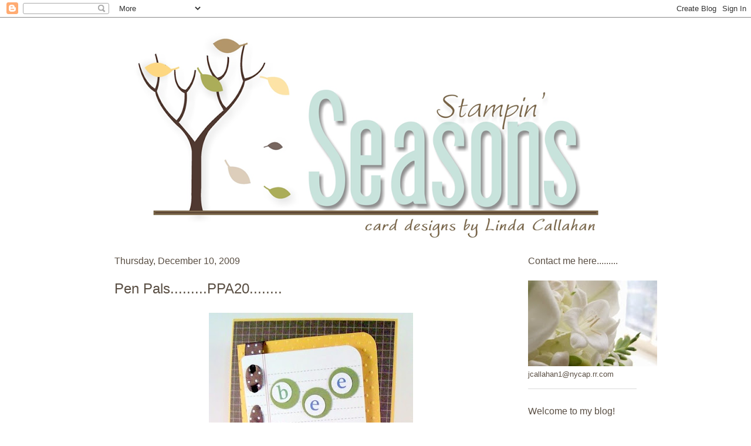

--- FILE ---
content_type: text/html; charset=UTF-8
request_url: https://stampinseasons.blogspot.com/2009/12/pen-palsppa20.html?m=0
body_size: 21098
content:
<!DOCTYPE html>
<html class='v2' dir='ltr' lang='en'>
<head>
<link href='https://www.blogger.com/static/v1/widgets/4128112664-css_bundle_v2.css' rel='stylesheet' type='text/css'/>
<meta content='width=1100' name='viewport'/>
<meta content='text/html; charset=UTF-8' http-equiv='Content-Type'/>
<meta content='blogger' name='generator'/>
<link href='https://stampinseasons.blogspot.com/favicon.ico' rel='icon' type='image/x-icon'/>
<link href='http://stampinseasons.blogspot.com/2009/12/pen-palsppa20.html' rel='canonical'/>
<link rel="alternate" type="application/atom+xml" title="Stampin&#39; Seasons - Atom" href="https://stampinseasons.blogspot.com/feeds/posts/default" />
<link rel="alternate" type="application/rss+xml" title="Stampin&#39; Seasons - RSS" href="https://stampinseasons.blogspot.com/feeds/posts/default?alt=rss" />
<link rel="service.post" type="application/atom+xml" title="Stampin&#39; Seasons - Atom" href="https://www.blogger.com/feeds/4766644895066791098/posts/default" />

<link rel="alternate" type="application/atom+xml" title="Stampin&#39; Seasons - Atom" href="https://stampinseasons.blogspot.com/feeds/3055813026813311278/comments/default" />
<!--Can't find substitution for tag [blog.ieCssRetrofitLinks]-->
<link href='https://blogger.googleusercontent.com/img/b/R29vZ2xl/AVvXsEjXilxGlZEYp_khxqSrgOc_wjZYgCxsS57YUDAwAsdcXVvq9qH9n5h1WrFQ5hENFtM1ZP1TPOE43DcD2KDBw5gJ2P4PSQ4dIMLzuNwm-TjLaMeI7FUjckw8Zyu6tW_yzTSgmXGNIvNAlB5y/s400/PPA20+001-1.JPG' rel='image_src'/>
<meta content='http://stampinseasons.blogspot.com/2009/12/pen-palsppa20.html' property='og:url'/>
<meta content='Pen Pals.........PPA20........' property='og:title'/>
<meta content='My niece&#39;s daughter is 4 and just learning to read and write. There is nothing sweeter than a card from the heart of a 4 year old. I receive...' property='og:description'/>
<meta content='https://blogger.googleusercontent.com/img/b/R29vZ2xl/AVvXsEjXilxGlZEYp_khxqSrgOc_wjZYgCxsS57YUDAwAsdcXVvq9qH9n5h1WrFQ5hENFtM1ZP1TPOE43DcD2KDBw5gJ2P4PSQ4dIMLzuNwm-TjLaMeI7FUjckw8Zyu6tW_yzTSgmXGNIvNAlB5y/w1200-h630-p-k-no-nu/PPA20+001-1.JPG' property='og:image'/>
<title>Stampin' Seasons: Pen Pals.........PPA20........</title>
<style id='page-skin-1' type='text/css'><!--
/*
-----------------------------------------------
Blogger Template Style
Name:     Ethereal
Designer: Jason Morrow
URL:      jasonmorrow.etsy.com
----------------------------------------------- */
/* Content
----------------------------------------------- */
body {
font: normal normal 13px 'Trebuchet MS', Trebuchet, sans-serif;
color: #594e43;
background: #ffffff none no-repeat scroll center center;
}
html body .content-outer {
min-width: 0;
max-width: 100%;
width: 100%;
}
a:link {
text-decoration: none;
color: #3d74a5;
}
a:visited {
text-decoration: none;
color: #4d469c;
}
a:hover {
text-decoration: underline;
color: #3d74a5;
}
.main-inner {
padding-top: 15px;
}
.body-fauxcolumn-outer {
background: transparent none repeat-x scroll top center;
}
.content-fauxcolumns .fauxcolumn-inner {
background: #ffffff url(//www.blogblog.com/1kt/ethereal/white-fade.png) repeat-x scroll top left;
border-left: 1px solid #ffffff;
border-right: 1px solid #ffffff;
}
/* Flexible Background
----------------------------------------------- */
.content-fauxcolumn-outer .fauxborder-left {
width: 100%;
padding-left: 0;
margin-left: -0;
background-color: transparent;
background-image: none;
background-repeat: no-repeat;
background-position: left top;
}
.content-fauxcolumn-outer .fauxborder-right {
margin-right: -0;
width: 0;
background-color: transparent;
background-image: none;
background-repeat: no-repeat;
background-position: right top;
}
/* Columns
----------------------------------------------- */
.content-inner {
padding: 0;
}
/* Header
----------------------------------------------- */
.header-inner {
padding: 27px 0 3px;
}
.header-inner .section {
margin: 0 35px;
}
.Header h1 {
font: normal normal 60px Times, 'Times New Roman', FreeSerif, serif;
color: #3d74a5;
}
.Header h1 a {
color: #3d74a5;
}
.Header .description {
font-size: 115%;
color: #666666;
}
.header-inner .Header .titlewrapper,
.header-inner .Header .descriptionwrapper {
padding-left: 0;
padding-right: 0;
margin-bottom: 0;
}
/* Tabs
----------------------------------------------- */
.tabs-outer {
position: relative;
background: transparent;
}
.tabs-cap-top, .tabs-cap-bottom {
position: absolute;
width: 100%;
}
.tabs-cap-bottom {
bottom: 0;
}
.tabs-inner {
padding: 0;
}
.tabs-inner .section {
margin: 0 35px;
}
*+html body .tabs-inner .widget li {
padding: 1px;
}
.PageList {
border-bottom: 1px solid #ffffff;
}
.tabs-inner .widget li.selected a,
.tabs-inner .widget li a:hover {
position: relative;
-moz-border-radius-topleft: 5px;
-moz-border-radius-topright: 5px;
-webkit-border-top-left-radius: 5px;
-webkit-border-top-right-radius: 5px;
-goog-ms-border-top-left-radius: 5px;
-goog-ms-border-top-right-radius: 5px;
border-top-left-radius: 5px;
border-top-right-radius: 5px;
background: #ffffff none ;
color: #594e43;
}
.tabs-inner .widget li a {
display: inline-block;
margin: 0;
margin-right: 1px;
padding: .65em 1.5em;
font: normal normal 15.25px 'Trebuchet MS', Trebuchet, sans-serif;
color: #8b7663;
background-color: #a2c4c9;
-moz-border-radius-topleft: 5px;
-moz-border-radius-topright: 5px;
-webkit-border-top-left-radius: 5px;
-webkit-border-top-right-radius: 5px;
-goog-ms-border-top-left-radius: 5px;
-goog-ms-border-top-right-radius: 5px;
border-top-left-radius: 5px;
border-top-right-radius: 5px;
}
/* Headings
----------------------------------------------- */
h2 {
font: normal normal 16px 'Trebuchet MS', Trebuchet, sans-serif;
color: #594e43;
}
/* Widgets
----------------------------------------------- */
.main-inner .column-left-inner {
padding: 0 0 0 20px;
}
.main-inner .column-left-inner .section {
margin-right: 0;
}
.main-inner .column-right-inner {
padding: 0 20px 0 0;
}
.main-inner .column-right-inner .section {
margin-left: 0;
}
.main-inner .section {
padding: 0;
}
.main-inner .widget {
padding: 0 0 15px;
margin: 20px 0;
border-bottom: 1px solid #dbdbdb;
}
.main-inner .widget h2 {
margin: 0;
padding: .6em 0 .5em;
}
.footer-inner .widget h2 {
padding: 0 0 .4em;
}
.main-inner .widget h2 + div, .footer-inner .widget h2 + div {
padding-top: 15px;
}
.main-inner .widget .widget-content {
margin: 0;
padding: 15px 0 0;
}
.main-inner .widget ul, .main-inner .widget #ArchiveList ul.flat {
margin: -15px -15px -15px;
padding: 0;
list-style: none;
}
.main-inner .sidebar .widget h2 {
border-bottom: 1px solid #ffffff;
}
.main-inner .widget #ArchiveList {
margin: -15px 0 0;
}
.main-inner .widget ul li, .main-inner .widget #ArchiveList ul.flat li {
padding: .5em 15px;
text-indent: 0;
}
.main-inner .widget #ArchiveList ul li {
padding-top: .25em;
padding-bottom: .25em;
}
.main-inner .widget ul li:first-child, .main-inner .widget #ArchiveList ul.flat li:first-child {
border-top: none;
}
.main-inner .widget ul li:last-child, .main-inner .widget #ArchiveList ul.flat li:last-child {
border-bottom: none;
}
.main-inner .widget .post-body ul {
padding: 0 2.5em;
margin: .5em 0;
list-style: disc;
}
.main-inner .widget .post-body ul li {
padding: 0.25em 0;
margin-bottom: .25em;
color: #594e43;
border: none;
}
.footer-inner .widget ul {
padding: 0;
list-style: none;
}
.widget .zippy {
color: #666666;
}
/* Posts
----------------------------------------------- */
.main.section {
margin: 0 20px;
}
body .main-inner .Blog {
padding: 0;
background-color: transparent;
border: none;
}
.main-inner .widget h2.date-header {
border-bottom: 1px solid #ffffff;
}
.date-outer {
position: relative;
margin: 15px 0 20px;
}
.date-outer:first-child {
margin-top: 0;
}
.date-posts {
clear: both;
}
.post-outer, .inline-ad {
border-bottom: 1px solid #dbdbdb;
padding: 30px 0;
}
.post-outer {
padding-bottom: 10px;
}
.post-outer:first-child {
padding-top: 0;
border-top: none;
}
.post-outer:last-child, .inline-ad:last-child {
border-bottom: none;
}
.post-body img {
padding: 8px;
}
h3.post-title, h4 {
font: normal normal 24px 'Trebuchet MS', Trebuchet, sans-serif;
color: #594e43;
}
h3.post-title a {
font: normal normal 24px 'Trebuchet MS', Trebuchet, sans-serif;
color: #594e43;
text-decoration: none;
}
h3.post-title a:hover {
color: #3d74a5;
text-decoration: underline;
}
.post-header {
margin: 0 0 1.5em;
}
.post-body {
line-height: 1.4;
}
.post-footer {
margin: 1.5em 0 0;
}
#blog-pager {
padding: 15px;
}
.blog-feeds, .post-feeds {
margin: 1em 0;
text-align: center;
}
.post-outer .comments {
margin-top: 2em;
}
/* Comments
----------------------------------------------- */
.comments .comments-content .icon.blog-author {
background-repeat: no-repeat;
background-image: url([data-uri]);
}
.comments .comments-content .loadmore a {
background: #ffffff url(//www.blogblog.com/1kt/ethereal/white-fade.png) repeat-x scroll top left;
}
.comments .comments-content .loadmore a {
border-top: 1px solid #ffffff;
border-bottom: 1px solid #ffffff;
}
.comments .comment-thread.inline-thread {
background: #ffffff url(//www.blogblog.com/1kt/ethereal/white-fade.png) repeat-x scroll top left;
}
.comments .continue {
border-top: 2px solid #ffffff;
}
/* Footer
----------------------------------------------- */
.footer-inner {
padding: 30px 0;
overflow: hidden;
}
/* Mobile
----------------------------------------------- */
body.mobile  {
background-size: auto
}
.mobile .body-fauxcolumn-outer {
background: ;
}
.mobile .content-fauxcolumns .fauxcolumn-inner {
opacity: 0.75;
}
.mobile .content-fauxcolumn-outer .fauxborder-right {
margin-right: 0;
}
.mobile-link-button {
background-color: #ffffff;
}
.mobile-link-button a:link, .mobile-link-button a:visited {
color: #594e43;
}
.mobile-index-contents {
color: #444444;
}
.mobile .body-fauxcolumn-outer {
background-size: 100% auto;
}
.mobile .mobile-date-outer {
border-bottom: transparent;
}
.mobile .PageList {
border-bottom: none;
}
.mobile .tabs-inner .section {
margin: 0;
}
.mobile .tabs-inner .PageList .widget-content {
background: #ffffff none;
color: #594e43;
}
.mobile .tabs-inner .PageList .widget-content .pagelist-arrow {
border-left: 1px solid #594e43;
}
.mobile .footer-inner {
overflow: visible;
}
body.mobile .AdSense {
margin: 0 -10px;
}

--></style>
<style id='template-skin-1' type='text/css'><!--
body {
min-width: 960px;
}
.content-outer, .content-fauxcolumn-outer, .region-inner {
min-width: 960px;
max-width: 960px;
_width: 960px;
}
.main-inner .columns {
padding-left: 0px;
padding-right: 220px;
}
.main-inner .fauxcolumn-center-outer {
left: 0px;
right: 220px;
/* IE6 does not respect left and right together */
_width: expression(this.parentNode.offsetWidth -
parseInt("0px") -
parseInt("220px") + 'px');
}
.main-inner .fauxcolumn-left-outer {
width: 0px;
}
.main-inner .fauxcolumn-right-outer {
width: 220px;
}
.main-inner .column-left-outer {
width: 0px;
right: 100%;
margin-left: -0px;
}
.main-inner .column-right-outer {
width: 220px;
margin-right: -220px;
}
#layout {
min-width: 0;
}
#layout .content-outer {
min-width: 0;
width: 800px;
}
#layout .region-inner {
min-width: 0;
width: auto;
}
body#layout div.add_widget {
padding: 8px;
}
body#layout div.add_widget a {
margin-left: 32px;
}
--></style>
<link href='https://www.blogger.com/dyn-css/authorization.css?targetBlogID=4766644895066791098&amp;zx=9b92ae87-45cc-44cf-b082-3d9f622ca873' media='none' onload='if(media!=&#39;all&#39;)media=&#39;all&#39;' rel='stylesheet'/><noscript><link href='https://www.blogger.com/dyn-css/authorization.css?targetBlogID=4766644895066791098&amp;zx=9b92ae87-45cc-44cf-b082-3d9f622ca873' rel='stylesheet'/></noscript>
<meta name='google-adsense-platform-account' content='ca-host-pub-1556223355139109'/>
<meta name='google-adsense-platform-domain' content='blogspot.com'/>

</head>
<body class='loading variant-blossoms1Blue'>
<div class='navbar section' id='navbar' name='Navbar'><div class='widget Navbar' data-version='1' id='Navbar1'><script type="text/javascript">
    function setAttributeOnload(object, attribute, val) {
      if(window.addEventListener) {
        window.addEventListener('load',
          function(){ object[attribute] = val; }, false);
      } else {
        window.attachEvent('onload', function(){ object[attribute] = val; });
      }
    }
  </script>
<div id="navbar-iframe-container"></div>
<script type="text/javascript" src="https://apis.google.com/js/platform.js"></script>
<script type="text/javascript">
      gapi.load("gapi.iframes:gapi.iframes.style.bubble", function() {
        if (gapi.iframes && gapi.iframes.getContext) {
          gapi.iframes.getContext().openChild({
              url: 'https://www.blogger.com/navbar/4766644895066791098?po\x3d3055813026813311278\x26origin\x3dhttps://stampinseasons.blogspot.com',
              where: document.getElementById("navbar-iframe-container"),
              id: "navbar-iframe"
          });
        }
      });
    </script><script type="text/javascript">
(function() {
var script = document.createElement('script');
script.type = 'text/javascript';
script.src = '//pagead2.googlesyndication.com/pagead/js/google_top_exp.js';
var head = document.getElementsByTagName('head')[0];
if (head) {
head.appendChild(script);
}})();
</script>
</div></div>
<div class='body-fauxcolumns'>
<div class='fauxcolumn-outer body-fauxcolumn-outer'>
<div class='cap-top'>
<div class='cap-left'></div>
<div class='cap-right'></div>
</div>
<div class='fauxborder-left'>
<div class='fauxborder-right'></div>
<div class='fauxcolumn-inner'>
</div>
</div>
<div class='cap-bottom'>
<div class='cap-left'></div>
<div class='cap-right'></div>
</div>
</div>
</div>
<div class='content'>
<div class='content-fauxcolumns'>
<div class='fauxcolumn-outer content-fauxcolumn-outer'>
<div class='cap-top'>
<div class='cap-left'></div>
<div class='cap-right'></div>
</div>
<div class='fauxborder-left'>
<div class='fauxborder-right'></div>
<div class='fauxcolumn-inner'>
</div>
</div>
<div class='cap-bottom'>
<div class='cap-left'></div>
<div class='cap-right'></div>
</div>
</div>
</div>
<div class='content-outer'>
<div class='content-cap-top cap-top'>
<div class='cap-left'></div>
<div class='cap-right'></div>
</div>
<div class='fauxborder-left content-fauxborder-left'>
<div class='fauxborder-right content-fauxborder-right'></div>
<div class='content-inner'>
<header>
<div class='header-outer'>
<div class='header-cap-top cap-top'>
<div class='cap-left'></div>
<div class='cap-right'></div>
</div>
<div class='fauxborder-left header-fauxborder-left'>
<div class='fauxborder-right header-fauxborder-right'></div>
<div class='region-inner header-inner'>
<div class='header section' id='header' name='Header'><div class='widget Header' data-version='1' id='Header1'>
<div id='header-inner'>
<a href='https://stampinseasons.blogspot.com/?m=0' style='display: block'>
<img alt='Stampin&#39; Seasons' height='351px; ' id='Header1_headerimg' src='https://blogger.googleusercontent.com/img/b/R29vZ2xl/AVvXsEhbrUo4Ad9A4y5daJMEQHt3vsPEgJCPp-uCSUP8F9A1S7ZcJ43pY7egLeX9GIddP2hJ5LPPhu4F9iMQHP5Uh2vQfLXBzaClyLkf5chjAdvthbnwzhcMvbnWtyOcRX1BiVqP2icqDnJ_Nz1H/s890/New+Blog+look+for+Linda.png' style='display: block' width='890px; '/>
</a>
</div>
</div></div>
</div>
</div>
<div class='header-cap-bottom cap-bottom'>
<div class='cap-left'></div>
<div class='cap-right'></div>
</div>
</div>
</header>
<div class='tabs-outer'>
<div class='tabs-cap-top cap-top'>
<div class='cap-left'></div>
<div class='cap-right'></div>
</div>
<div class='fauxborder-left tabs-fauxborder-left'>
<div class='fauxborder-right tabs-fauxborder-right'></div>
<div class='region-inner tabs-inner'>
<div class='tabs no-items section' id='crosscol' name='Cross-Column'></div>
<div class='tabs no-items section' id='crosscol-overflow' name='Cross-Column 2'></div>
</div>
</div>
<div class='tabs-cap-bottom cap-bottom'>
<div class='cap-left'></div>
<div class='cap-right'></div>
</div>
</div>
<div class='main-outer'>
<div class='main-cap-top cap-top'>
<div class='cap-left'></div>
<div class='cap-right'></div>
</div>
<div class='fauxborder-left main-fauxborder-left'>
<div class='fauxborder-right main-fauxborder-right'></div>
<div class='region-inner main-inner'>
<div class='columns fauxcolumns'>
<div class='fauxcolumn-outer fauxcolumn-center-outer'>
<div class='cap-top'>
<div class='cap-left'></div>
<div class='cap-right'></div>
</div>
<div class='fauxborder-left'>
<div class='fauxborder-right'></div>
<div class='fauxcolumn-inner'>
</div>
</div>
<div class='cap-bottom'>
<div class='cap-left'></div>
<div class='cap-right'></div>
</div>
</div>
<div class='fauxcolumn-outer fauxcolumn-left-outer'>
<div class='cap-top'>
<div class='cap-left'></div>
<div class='cap-right'></div>
</div>
<div class='fauxborder-left'>
<div class='fauxborder-right'></div>
<div class='fauxcolumn-inner'>
</div>
</div>
<div class='cap-bottom'>
<div class='cap-left'></div>
<div class='cap-right'></div>
</div>
</div>
<div class='fauxcolumn-outer fauxcolumn-right-outer'>
<div class='cap-top'>
<div class='cap-left'></div>
<div class='cap-right'></div>
</div>
<div class='fauxborder-left'>
<div class='fauxborder-right'></div>
<div class='fauxcolumn-inner'>
</div>
</div>
<div class='cap-bottom'>
<div class='cap-left'></div>
<div class='cap-right'></div>
</div>
</div>
<!-- corrects IE6 width calculation -->
<div class='columns-inner'>
<div class='column-center-outer'>
<div class='column-center-inner'>
<div class='main section' id='main' name='Main'><div class='widget Blog' data-version='1' id='Blog1'>
<div class='blog-posts hfeed'>

          <div class="date-outer">
        
<h2 class='date-header'><span>Thursday, December 10, 2009</span></h2>

          <div class="date-posts">
        
<div class='post-outer'>
<div class='post hentry' itemprop='blogPost' itemscope='itemscope' itemtype='http://schema.org/BlogPosting'>
<meta content='https://blogger.googleusercontent.com/img/b/R29vZ2xl/AVvXsEjXilxGlZEYp_khxqSrgOc_wjZYgCxsS57YUDAwAsdcXVvq9qH9n5h1WrFQ5hENFtM1ZP1TPOE43DcD2KDBw5gJ2P4PSQ4dIMLzuNwm-TjLaMeI7FUjckw8Zyu6tW_yzTSgmXGNIvNAlB5y/s400/PPA20+001-1.JPG' itemprop='image_url'/>
<meta content='4766644895066791098' itemprop='blogId'/>
<meta content='3055813026813311278' itemprop='postId'/>
<a name='3055813026813311278'></a>
<h3 class='post-title entry-title' itemprop='name'>
Pen Pals.........PPA20........
</h3>
<div class='post-header'>
<div class='post-header-line-1'></div>
</div>
<div class='post-body entry-content' id='post-body-3055813026813311278' itemprop='description articleBody'>
<a href="https://blogger.googleusercontent.com/img/b/R29vZ2xl/AVvXsEjXilxGlZEYp_khxqSrgOc_wjZYgCxsS57YUDAwAsdcXVvq9qH9n5h1WrFQ5hENFtM1ZP1TPOE43DcD2KDBw5gJ2P4PSQ4dIMLzuNwm-TjLaMeI7FUjckw8Zyu6tW_yzTSgmXGNIvNAlB5y/s1600-h/PPA20+001-1.JPG"><img alt="" border="0" id="BLOGGER_PHOTO_ID_5413849574314275250" src="https://blogger.googleusercontent.com/img/b/R29vZ2xl/AVvXsEjXilxGlZEYp_khxqSrgOc_wjZYgCxsS57YUDAwAsdcXVvq9qH9n5h1WrFQ5hENFtM1ZP1TPOE43DcD2KDBw5gJ2P4PSQ4dIMLzuNwm-TjLaMeI7FUjckw8Zyu6tW_yzTSgmXGNIvNAlB5y/s400/PPA20+001-1.JPG" style="DISPLAY: block; MARGIN: 0px auto 10px; WIDTH: 348px; CURSOR: hand; HEIGHT: 400px; TEXT-ALIGN: center" /></a><br /><div><div><span style="font-family:arial;font-size:130%;">My niece's daughter is 4 and just learning to read and write. There is nothing sweeter than a card from the heart of a 4 year old. I received a wonderful note from her the other day and decided I had best reply right away. <a href="http://www.palspaperarts.blogspot.com/">PPA's</a> challenge this week is to use Old Olive, Soft Suede and Crushed Curry. Elements from the Write Stuff DSP were perfect for the challenge - and for the note card. I also used Soft Suede Ribbon and DSP and Crushed Curry card stock. The message is simple and the card has plenty of room inside for me to print a note and include some alphabet stickers. Nice to know that there's more than one kind of pal!</span><span style="font-family:Arial;font-size:130%;"> </span></div><br /><div><span style="font-family:Arial;font-size:130%;"><img alt="" border="0" id="BLOGGER_PHOTO_ID_5413846903270626082" src="https://blogger.googleusercontent.com/img/b/R29vZ2xl/AVvXsEhc5Kw2ZWz6VZgLLZUwq9roVWLXM9riWv89InPuyExjMODMh5SRYALj06Zl1FotATu6Z0dWDS6fVyqraME_mrPQCxQGgyS-iuJ6R2_4nbsjnPRYqCRNCkI7JWYaFqw5d8kXkp8P8hdmazu4/s200/PPA20+008.JPG" style="FLOAT: right; MARGIN: 0px 0px 10px 10px; WIDTH: 200px; CURSOR: hand; HEIGHT: 159px" /></span></div></div>
<div style='clear: both;'></div>
</div>
<div class='post-footer'>
<div class='post-footer-line post-footer-line-1'><span class='post-author vcard'>
Posted by
<span class='fn' itemprop='author' itemscope='itemscope' itemtype='http://schema.org/Person'>
<meta content='https://www.blogger.com/profile/07996316861420678830' itemprop='url'/>
<a href='https://www.blogger.com/profile/07996316861420678830' rel='author' title='author profile'>
<span itemprop='name'>Linda Callahan</span>
</a>
</span>
</span>
<span class='post-timestamp'>
at
<meta content='http://stampinseasons.blogspot.com/2009/12/pen-palsppa20.html' itemprop='url'/>
<a class='timestamp-link' href='https://stampinseasons.blogspot.com/2009/12/pen-palsppa20.html?m=0' rel='bookmark' title='permanent link'><abbr class='published' itemprop='datePublished' title='2009-12-10T11:26:00-05:00'>11:26&#8239;AM</abbr></a>
</span>
<span class='post-comment-link'>
</span>
<span class='post-icons'>
<span class='item-action'>
<a href='https://www.blogger.com/email-post/4766644895066791098/3055813026813311278' title='Email Post'>
<img alt="" class="icon-action" height="13" src="//img1.blogblog.com/img/icon18_email.gif" width="18">
</a>
</span>
<span class='item-control blog-admin pid-1188666706'>
<a href='https://www.blogger.com/post-edit.g?blogID=4766644895066791098&postID=3055813026813311278&from=pencil' title='Edit Post'>
<img alt='' class='icon-action' height='18' src='https://resources.blogblog.com/img/icon18_edit_allbkg.gif' width='18'/>
</a>
</span>
</span>
</div>
<a href='javascript:void((function()%7Bvar%20e=document.createElement(&#39;script&#39;);e.setAttribute(&#39;type&#39;,&#39;text/javascript&#39;);e.setAttribute(&#39;charset&#39;,&#39;UTF-8&#39;);e.setAttribute(&#39;src&#39;,&#39;http://assets.pinterest.com/js/pinmarklet.js?r=&#39;+Math.random()*99999999);document.body.appendChild(e)%7D)());'><img alt="Pin It" onclick="doPinIt();" src="https://lh3.googleusercontent.com/blogger_img_proxy/AEn0k_s-i4Rcpup46lw8gsBSrMwFtFg_rs4r8ZdN2X0JH3lT1cTv2CDKfcZOLB5XnMpS0Q-Ow5KR5d3DlHwic7-Q5BYv63K4dAbeJ7eejcDQKUFMFLQwrn2CopY37B3c0o7Itfcj9a5I=s0-d" style="margin: 0 0 0 0;"></a>
<div class='post-footer-line post-footer-line-2'><span class='post-labels'>
</span>
</div>
<div class='post-footer-line post-footer-line-3'></div>
</div>
</div>
<div class='comments' id='comments'>
<a name='comments'></a>
<h4>13 comments:</h4>
<div id='Blog1_comments-block-wrapper'>
<dl class='avatar-comment-indent' id='comments-block'>
<dt class='comment-author ' id='c6525937819550158223'>
<a name='c6525937819550158223'></a>
<div class="avatar-image-container vcard"><span dir="ltr"><a href="https://www.blogger.com/profile/14303082169639044496" target="" rel="nofollow" onclick="" class="avatar-hovercard" id="av-6525937819550158223-14303082169639044496"><img src="https://resources.blogblog.com/img/blank.gif" width="35" height="35" class="delayLoad" style="display: none;" longdesc="//blogger.googleusercontent.com/img/b/R29vZ2xl/AVvXsEgjO3KggNiSWJBqAYS8ZwdDHeDw0nmr-599SDtyKMYgLw6xgoCdhldP9RjoixgKTIs2RKDl8qSush2lHvOutcpr_JIZPNu5l1PzXyNjrSZOZi2pVyPPOnQU1pQzCipPrnI/s45-c/newmepic1.jpg" alt="" title="Cheryl">

<noscript><img src="//blogger.googleusercontent.com/img/b/R29vZ2xl/AVvXsEgjO3KggNiSWJBqAYS8ZwdDHeDw0nmr-599SDtyKMYgLw6xgoCdhldP9RjoixgKTIs2RKDl8qSush2lHvOutcpr_JIZPNu5l1PzXyNjrSZOZi2pVyPPOnQU1pQzCipPrnI/s45-c/newmepic1.jpg" width="35" height="35" class="photo" alt=""></noscript></a></span></div>
<a href='https://www.blogger.com/profile/14303082169639044496' rel='nofollow'>Cheryl</a>
said...
</dt>
<dd class='comment-body' id='Blog1_cmt-6525937819550158223'>
<p>
Awww, very sweet Linda....Love your woven ribbon, embossing and color combo here!<br /><br />Hope you have a good weekend!  : )
</p>
</dd>
<dd class='comment-footer'>
<span class='comment-timestamp'>
<a href='https://stampinseasons.blogspot.com/2009/12/pen-palsppa20.html?showComment=1260541070035&m=0#c6525937819550158223' title='comment permalink'>
December 11, 2009 at 9:17&#8239;AM
</a>
<span class='item-control blog-admin pid-1004929859'>
<a class='comment-delete' href='https://www.blogger.com/comment/delete/4766644895066791098/6525937819550158223' title='Delete Comment'>
<img src='https://resources.blogblog.com/img/icon_delete13.gif'/>
</a>
</span>
</span>
</dd>
<dt class='comment-author ' id='c1745016027446048696'>
<a name='c1745016027446048696'></a>
<div class="avatar-image-container vcard"><span dir="ltr"><a href="https://www.blogger.com/profile/17845451050529406937" target="" rel="nofollow" onclick="" class="avatar-hovercard" id="av-1745016027446048696-17845451050529406937"><img src="https://resources.blogblog.com/img/blank.gif" width="35" height="35" class="delayLoad" style="display: none;" longdesc="//blogger.googleusercontent.com/img/b/R29vZ2xl/AVvXsEigDRr35M2SBJw6lWCBQy7VTmrORKBKlV8LIg86ag-cOlXlkCWLq1WJexEsgOAK6iTCrW-hJX5eIC-DOW-rIERQaBRzvJaTjL-ROcOJpLjE5-mxKEmxJ0nmF9dCgzrYbsI/s45-c/Lourdes.jpg" alt="" title="Lourdes Torres">

<noscript><img src="//blogger.googleusercontent.com/img/b/R29vZ2xl/AVvXsEigDRr35M2SBJw6lWCBQy7VTmrORKBKlV8LIg86ag-cOlXlkCWLq1WJexEsgOAK6iTCrW-hJX5eIC-DOW-rIERQaBRzvJaTjL-ROcOJpLjE5-mxKEmxJ0nmF9dCgzrYbsI/s45-c/Lourdes.jpg" width="35" height="35" class="photo" alt=""></noscript></a></span></div>
<a href='https://www.blogger.com/profile/17845451050529406937' rel='nofollow'>Lourdes Torres</a>
said...
</dt>
<dd class='comment-body' id='Blog1_cmt-1745016027446048696'>
<p>
What a beautiful and happy card!
</p>
</dd>
<dd class='comment-footer'>
<span class='comment-timestamp'>
<a href='https://stampinseasons.blogspot.com/2009/12/pen-palsppa20.html?showComment=1260541113051&m=0#c1745016027446048696' title='comment permalink'>
December 11, 2009 at 9:18&#8239;AM
</a>
<span class='item-control blog-admin pid-67336046'>
<a class='comment-delete' href='https://www.blogger.com/comment/delete/4766644895066791098/1745016027446048696' title='Delete Comment'>
<img src='https://resources.blogblog.com/img/icon_delete13.gif'/>
</a>
</span>
</span>
</dd>
<dt class='comment-author ' id='c5162984914617141165'>
<a name='c5162984914617141165'></a>
<div class="avatar-image-container vcard"><span dir="ltr"><a href="https://www.blogger.com/profile/13910000722312966468" target="" rel="nofollow" onclick="" class="avatar-hovercard" id="av-5162984914617141165-13910000722312966468"><img src="https://resources.blogblog.com/img/blank.gif" width="35" height="35" class="delayLoad" style="display: none;" longdesc="//blogger.googleusercontent.com/img/b/R29vZ2xl/AVvXsEhzVn5Tod2SOe5YckIThZYohgKaJIkBwrl3_JkxnHOcw9a6PVfwAlYHOUIGjWM6SYeEQ9-hYktc2yfq3m-48moOfnSUSRn2WD9GEnOYQu4mY0vdAfb-KSvSvYZ9FW2aSQ/s45-c/MaryBWPhoto.png" alt="" title="Mary Fish">

<noscript><img src="//blogger.googleusercontent.com/img/b/R29vZ2xl/AVvXsEhzVn5Tod2SOe5YckIThZYohgKaJIkBwrl3_JkxnHOcw9a6PVfwAlYHOUIGjWM6SYeEQ9-hYktc2yfq3m-48moOfnSUSRn2WD9GEnOYQu4mY0vdAfb-KSvSvYZ9FW2aSQ/s45-c/MaryBWPhoto.png" width="35" height="35" class="photo" alt=""></noscript></a></span></div>
<a href='https://www.blogger.com/profile/13910000722312966468' rel='nofollow'>Mary Fish</a>
said...
</dt>
<dd class='comment-body' id='Blog1_cmt-5162984914617141165'>
<p>
Adorable how you ran the ribbon through the layer.  This is perfect for your niece&#39;s daughter!  Hugs,  M
</p>
</dd>
<dd class='comment-footer'>
<span class='comment-timestamp'>
<a href='https://stampinseasons.blogspot.com/2009/12/pen-palsppa20.html?showComment=1260546069565&m=0#c5162984914617141165' title='comment permalink'>
December 11, 2009 at 10:41&#8239;AM
</a>
<span class='item-control blog-admin pid-383160764'>
<a class='comment-delete' href='https://www.blogger.com/comment/delete/4766644895066791098/5162984914617141165' title='Delete Comment'>
<img src='https://resources.blogblog.com/img/icon_delete13.gif'/>
</a>
</span>
</span>
</dd>
<dt class='comment-author ' id='c1640548053662885532'>
<a name='c1640548053662885532'></a>
<div class="avatar-image-container avatar-stock"><span dir="ltr"><img src="//resources.blogblog.com/img/blank.gif" width="35" height="35" alt="" title="Barb">

</span></div>
Barb
said...
</dt>
<dd class='comment-body' id='Blog1_cmt-1640548053662885532'>
<p>
That&#39;s the card I want to make in our group!!!  Love love love it!!!!
</p>
</dd>
<dd class='comment-footer'>
<span class='comment-timestamp'>
<a href='https://stampinseasons.blogspot.com/2009/12/pen-palsppa20.html?showComment=1260546473259&m=0#c1640548053662885532' title='comment permalink'>
December 11, 2009 at 10:47&#8239;AM
</a>
<span class='item-control blog-admin pid-1120308702'>
<a class='comment-delete' href='https://www.blogger.com/comment/delete/4766644895066791098/1640548053662885532' title='Delete Comment'>
<img src='https://resources.blogblog.com/img/icon_delete13.gif'/>
</a>
</span>
</span>
</dd>
<dt class='comment-author ' id='c6918684827666818798'>
<a name='c6918684827666818798'></a>
<div class="avatar-image-container vcard"><span dir="ltr"><a href="https://www.blogger.com/profile/17796195250024972312" target="" rel="nofollow" onclick="" class="avatar-hovercard" id="av-6918684827666818798-17796195250024972312"><img src="https://resources.blogblog.com/img/blank.gif" width="35" height="35" class="delayLoad" style="display: none;" longdesc="//blogger.googleusercontent.com/img/b/R29vZ2xl/AVvXsEhZYbC97Vq5CoDsREPvqrER2FP5conP0QbbYEiHG9lNmIQndEib0lZ_RrKeitNo8MinfnA5T_9jXz7R3YxCsIWGAW-n6XV5pDG8IN3b_0NP225bBTYdBzT1CeOIHslCaMk/s45-c/Screen+Shot+2018-11-13+at+10.08.10+AM.png" alt="" title="Lisa Salkeld">

<noscript><img src="//blogger.googleusercontent.com/img/b/R29vZ2xl/AVvXsEhZYbC97Vq5CoDsREPvqrER2FP5conP0QbbYEiHG9lNmIQndEib0lZ_RrKeitNo8MinfnA5T_9jXz7R3YxCsIWGAW-n6XV5pDG8IN3b_0NP225bBTYdBzT1CeOIHslCaMk/s45-c/Screen+Shot+2018-11-13+at+10.08.10+AM.png" width="35" height="35" class="photo" alt=""></noscript></a></span></div>
<a href='https://www.blogger.com/profile/17796195250024972312' rel='nofollow'>Lisa Salkeld</a>
said...
</dt>
<dd class='comment-body' id='Blog1_cmt-6918684827666818798'>
<p>
very nice!
</p>
</dd>
<dd class='comment-footer'>
<span class='comment-timestamp'>
<a href='https://stampinseasons.blogspot.com/2009/12/pen-palsppa20.html?showComment=1260627831193&m=0#c6918684827666818798' title='comment permalink'>
December 12, 2009 at 9:23&#8239;AM
</a>
<span class='item-control blog-admin pid-491889676'>
<a class='comment-delete' href='https://www.blogger.com/comment/delete/4766644895066791098/6918684827666818798' title='Delete Comment'>
<img src='https://resources.blogblog.com/img/icon_delete13.gif'/>
</a>
</span>
</span>
</dd>
<dt class='comment-author ' id='c505341606707595219'>
<a name='c505341606707595219'></a>
<div class="avatar-image-container vcard"><span dir="ltr"><a href="https://www.blogger.com/profile/00362531338739463154" target="" rel="nofollow" onclick="" class="avatar-hovercard" id="av-505341606707595219-00362531338739463154"><img src="https://resources.blogblog.com/img/blank.gif" width="35" height="35" class="delayLoad" style="display: none;" longdesc="//blogger.googleusercontent.com/img/b/R29vZ2xl/AVvXsEgsp8R7sR9B1UYv_3NjNQdDKXN_R-efjulL1nUSjhogS8GARDcFS_VRIQiWJonzJK5qnyeNfjO7PCNqRtmzv6P1CgDX5m0EJ4mKBn_wkd9H85BNTff7kAjTCNmguq4adeg/s45-c/100_3446.JPG" alt="" title="Debbie Henderson">

<noscript><img src="//blogger.googleusercontent.com/img/b/R29vZ2xl/AVvXsEgsp8R7sR9B1UYv_3NjNQdDKXN_R-efjulL1nUSjhogS8GARDcFS_VRIQiWJonzJK5qnyeNfjO7PCNqRtmzv6P1CgDX5m0EJ4mKBn_wkd9H85BNTff7kAjTCNmguq4adeg/s45-c/100_3446.JPG" width="35" height="35" class="photo" alt=""></noscript></a></span></div>
<a href='https://www.blogger.com/profile/00362531338739463154' rel='nofollow'>Debbie Henderson</a>
said...
</dt>
<dd class='comment-body' id='Blog1_cmt-505341606707595219'>
<p>
Love the ribbon and the &quot;bee&quot;. So sweet!
</p>
</dd>
<dd class='comment-footer'>
<span class='comment-timestamp'>
<a href='https://stampinseasons.blogspot.com/2009/12/pen-palsppa20.html?showComment=1260660733163&m=0#c505341606707595219' title='comment permalink'>
December 12, 2009 at 6:32&#8239;PM
</a>
<span class='item-control blog-admin pid-1724284175'>
<a class='comment-delete' href='https://www.blogger.com/comment/delete/4766644895066791098/505341606707595219' title='Delete Comment'>
<img src='https://resources.blogblog.com/img/icon_delete13.gif'/>
</a>
</span>
</span>
</dd>
<dt class='comment-author ' id='c9107829777214037846'>
<a name='c9107829777214037846'></a>
<div class="avatar-image-container vcard"><span dir="ltr"><a href="https://www.blogger.com/profile/03302730548201335861" target="" rel="nofollow" onclick="" class="avatar-hovercard" id="av-9107829777214037846-03302730548201335861"><img src="https://resources.blogblog.com/img/blank.gif" width="35" height="35" class="delayLoad" style="display: none;" longdesc="//1.bp.blogspot.com/_E3xO8c_DPqI/S2o4vO5AjkI/AAAAAAAABLY/UNYZ_A7GWvM/S45-s35/FB%2BPROFILE%2BPIC.JPG" alt="" title="Patti MacLeith">

<noscript><img src="//1.bp.blogspot.com/_E3xO8c_DPqI/S2o4vO5AjkI/AAAAAAAABLY/UNYZ_A7GWvM/S45-s35/FB%2BPROFILE%2BPIC.JPG" width="35" height="35" class="photo" alt=""></noscript></a></span></div>
<a href='https://www.blogger.com/profile/03302730548201335861' rel='nofollow'>Patti MacLeith</a>
said...
</dt>
<dd class='comment-body' id='Blog1_cmt-9107829777214037846'>
<p>
Love the threading and the educational tool that is fun!
</p>
</dd>
<dd class='comment-footer'>
<span class='comment-timestamp'>
<a href='https://stampinseasons.blogspot.com/2009/12/pen-palsppa20.html?showComment=1260667302005&m=0#c9107829777214037846' title='comment permalink'>
December 12, 2009 at 8:21&#8239;PM
</a>
<span class='item-control blog-admin pid-587122599'>
<a class='comment-delete' href='https://www.blogger.com/comment/delete/4766644895066791098/9107829777214037846' title='Delete Comment'>
<img src='https://resources.blogblog.com/img/icon_delete13.gif'/>
</a>
</span>
</span>
</dd>
<dt class='comment-author ' id='c5691962506718878630'>
<a name='c5691962506718878630'></a>
<div class="avatar-image-container vcard"><span dir="ltr"><a href="https://www.blogger.com/profile/05063177370337779704" target="" rel="nofollow" onclick="" class="avatar-hovercard" id="av-5691962506718878630-05063177370337779704"><img src="https://resources.blogblog.com/img/blank.gif" width="35" height="35" class="delayLoad" style="display: none;" longdesc="//1.bp.blogspot.com/_t0vWmZEg8Zo/TNfxyL8vJvI/AAAAAAAAEg0/oZg1MEcQQXs/S45-s35/Bildschirmfoto%2B2010-11-08%2Bum%2B12.51.55.png" alt="" title="Andrea">

<noscript><img src="//1.bp.blogspot.com/_t0vWmZEg8Zo/TNfxyL8vJvI/AAAAAAAAEg0/oZg1MEcQQXs/S45-s35/Bildschirmfoto%2B2010-11-08%2Bum%2B12.51.55.png" width="35" height="35" class="photo" alt=""></noscript></a></span></div>
<a href='https://www.blogger.com/profile/05063177370337779704' rel='nofollow'>Andrea</a>
said...
</dt>
<dd class='comment-body' id='Blog1_cmt-5691962506718878630'>
<p>
Cute
</p>
</dd>
<dd class='comment-footer'>
<span class='comment-timestamp'>
<a href='https://stampinseasons.blogspot.com/2009/12/pen-palsppa20.html?showComment=1260741111588&m=0#c5691962506718878630' title='comment permalink'>
December 13, 2009 at 4:51&#8239;PM
</a>
<span class='item-control blog-admin pid-731966272'>
<a class='comment-delete' href='https://www.blogger.com/comment/delete/4766644895066791098/5691962506718878630' title='Delete Comment'>
<img src='https://resources.blogblog.com/img/icon_delete13.gif'/>
</a>
</span>
</span>
</dd>
<dt class='comment-author ' id='c1600863443223698167'>
<a name='c1600863443223698167'></a>
<div class="avatar-image-container vcard"><span dir="ltr"><a href="https://www.blogger.com/profile/02551377211570563807" target="" rel="nofollow" onclick="" class="avatar-hovercard" id="av-1600863443223698167-02551377211570563807"><img src="https://resources.blogblog.com/img/blank.gif" width="35" height="35" class="delayLoad" style="display: none;" longdesc="//2.bp.blogspot.com/_5pR-T417EGA/S2XC_KgqQCI/AAAAAAAAAO0/OvqJi4W9xUk/S45-s35/Ensign%2BPeak-cropped2.jpg" alt="" title="Melissa">

<noscript><img src="//2.bp.blogspot.com/_5pR-T417EGA/S2XC_KgqQCI/AAAAAAAAAO0/OvqJi4W9xUk/S45-s35/Ensign%2BPeak-cropped2.jpg" width="35" height="35" class="photo" alt=""></noscript></a></span></div>
<a href='https://www.blogger.com/profile/02551377211570563807' rel='nofollow'>Melissa</a>
said...
</dt>
<dd class='comment-body' id='Blog1_cmt-1600863443223698167'>
<p>
Very pretty!!  Love the threaded ribbon.
</p>
</dd>
<dd class='comment-footer'>
<span class='comment-timestamp'>
<a href='https://stampinseasons.blogspot.com/2009/12/pen-palsppa20.html?showComment=1260814978456&m=0#c1600863443223698167' title='comment permalink'>
December 14, 2009 at 1:22&#8239;PM
</a>
<span class='item-control blog-admin pid-1186957839'>
<a class='comment-delete' href='https://www.blogger.com/comment/delete/4766644895066791098/1600863443223698167' title='Delete Comment'>
<img src='https://resources.blogblog.com/img/icon_delete13.gif'/>
</a>
</span>
</span>
</dd>
<dt class='comment-author ' id='c2000357023214017547'>
<a name='c2000357023214017547'></a>
<div class="avatar-image-container avatar-stock"><span dir="ltr"><a href="http://www.rufflifeforthehammonds.blogspot.com" target="" rel="nofollow" onclick=""><img src="//resources.blogblog.com/img/blank.gif" width="35" height="35" alt="" title="Danita">

</a></span></div>
<a href='http://www.rufflifeforthehammonds.blogspot.com' rel='nofollow'>Danita</a>
said...
</dt>
<dd class='comment-body' id='Blog1_cmt-2000357023214017547'>
<p>
Linda - I love this card.  It makes me smile!  Love layout, it feels so fresh.
</p>
</dd>
<dd class='comment-footer'>
<span class='comment-timestamp'>
<a href='https://stampinseasons.blogspot.com/2009/12/pen-palsppa20.html?showComment=1260925504176&m=0#c2000357023214017547' title='comment permalink'>
December 15, 2009 at 8:05&#8239;PM
</a>
<span class='item-control blog-admin pid-1120308702'>
<a class='comment-delete' href='https://www.blogger.com/comment/delete/4766644895066791098/2000357023214017547' title='Delete Comment'>
<img src='https://resources.blogblog.com/img/icon_delete13.gif'/>
</a>
</span>
</span>
</dd>
<dt class='comment-author ' id='c7310074614944566059'>
<a name='c7310074614944566059'></a>
<div class="avatar-image-container vcard"><span dir="ltr"><a href="https://www.blogger.com/profile/10103572563333198645" target="" rel="nofollow" onclick="" class="avatar-hovercard" id="av-7310074614944566059-10103572563333198645"><img src="https://resources.blogblog.com/img/blank.gif" width="35" height="35" class="delayLoad" style="display: none;" longdesc="//blogger.googleusercontent.com/img/b/R29vZ2xl/AVvXsEiH5rLamMuGc14RaMHt1nQMbLwZ1BN5IZBou4rdoil1yJ-LA7p9NtLUhGPL2mTFCyNCixBzHcXI4upChwM7LMwhg8ppCRY4TASl1v47tncycDWdcKcdCKngUmzuUVmvPZo/s45-c/*" alt="" title="Mary">

<noscript><img src="//blogger.googleusercontent.com/img/b/R29vZ2xl/AVvXsEiH5rLamMuGc14RaMHt1nQMbLwZ1BN5IZBou4rdoil1yJ-LA7p9NtLUhGPL2mTFCyNCixBzHcXI4upChwM7LMwhg8ppCRY4TASl1v47tncycDWdcKcdCKngUmzuUVmvPZo/s45-c/*" width="35" height="35" class="photo" alt=""></noscript></a></span></div>
<a href='https://www.blogger.com/profile/10103572563333198645' rel='nofollow'>Mary</a>
said...
</dt>
<dd class='comment-body' id='Blog1_cmt-7310074614944566059'>
<p>
I love how you weaved your ribbon on your card. It is wonderful! I love the card that you received from your niece&#39;s daughter. Looks as though there is a future stamper in the making.<br /><br />Mary
</p>
</dd>
<dd class='comment-footer'>
<span class='comment-timestamp'>
<a href='https://stampinseasons.blogspot.com/2009/12/pen-palsppa20.html?showComment=1260938558434&m=0#c7310074614944566059' title='comment permalink'>
December 15, 2009 at 11:42&#8239;PM
</a>
<span class='item-control blog-admin pid-123200920'>
<a class='comment-delete' href='https://www.blogger.com/comment/delete/4766644895066791098/7310074614944566059' title='Delete Comment'>
<img src='https://resources.blogblog.com/img/icon_delete13.gif'/>
</a>
</span>
</span>
</dd>
<dt class='comment-author ' id='c1848441371947533463'>
<a name='c1848441371947533463'></a>
<div class="avatar-image-container avatar-stock"><span dir="ltr"><a href="http://kweenbee.typepad.com" target="" rel="nofollow" onclick=""><img src="//resources.blogblog.com/img/blank.gif" width="35" height="35" alt="" title="Kris Kilcoyne">

</a></span></div>
<a href='http://kweenbee.typepad.com' rel='nofollow'>Kris Kilcoyne</a>
said...
</dt>
<dd class='comment-body' id='Blog1_cmt-1848441371947533463'>
<p>
Adorable!!<br /><br />Love everything about this card.
</p>
</dd>
<dd class='comment-footer'>
<span class='comment-timestamp'>
<a href='https://stampinseasons.blogspot.com/2009/12/pen-palsppa20.html?showComment=1260994593465&m=0#c1848441371947533463' title='comment permalink'>
December 16, 2009 at 3:16&#8239;PM
</a>
<span class='item-control blog-admin pid-1120308702'>
<a class='comment-delete' href='https://www.blogger.com/comment/delete/4766644895066791098/1848441371947533463' title='Delete Comment'>
<img src='https://resources.blogblog.com/img/icon_delete13.gif'/>
</a>
</span>
</span>
</dd>
<dt class='comment-author ' id='c6492690105933070139'>
<a name='c6492690105933070139'></a>
<div class="avatar-image-container vcard"><span dir="ltr"><a href="https://www.blogger.com/profile/17168471069517736984" target="" rel="nofollow" onclick="" class="avatar-hovercard" id="av-6492690105933070139-17168471069517736984"><img src="https://resources.blogblog.com/img/blank.gif" width="35" height="35" class="delayLoad" style="display: none;" longdesc="//blogger.googleusercontent.com/img/b/R29vZ2xl/AVvXsEhNkxLqG44qyd_ccjBL9gioO1Hef7bdZiJtIAFC2-JKjNT98ioIcsjzpVmMYBKDu26Nd3kcZMtJOcwn6Nw1SUy6rRU4_ImkDnSZ9pgPrjFBEAPebpOHJ2566eLYs4RpmxQ/s45-c/IMG_8579.jpg" alt="" title="Kim">

<noscript><img src="//blogger.googleusercontent.com/img/b/R29vZ2xl/AVvXsEhNkxLqG44qyd_ccjBL9gioO1Hef7bdZiJtIAFC2-JKjNT98ioIcsjzpVmMYBKDu26Nd3kcZMtJOcwn6Nw1SUy6rRU4_ImkDnSZ9pgPrjFBEAPebpOHJ2566eLYs4RpmxQ/s45-c/IMG_8579.jpg" width="35" height="35" class="photo" alt=""></noscript></a></span></div>
<a href='https://www.blogger.com/profile/17168471069517736984' rel='nofollow'>Kim</a>
said...
</dt>
<dd class='comment-body' id='Blog1_cmt-6492690105933070139'>
<p>
Perfect card Linda for a 4 year old! Love the ribbon treatment too!
</p>
</dd>
<dd class='comment-footer'>
<span class='comment-timestamp'>
<a href='https://stampinseasons.blogspot.com/2009/12/pen-palsppa20.html?showComment=1261010622350&m=0#c6492690105933070139' title='comment permalink'>
December 16, 2009 at 7:43&#8239;PM
</a>
<span class='item-control blog-admin pid-1835231904'>
<a class='comment-delete' href='https://www.blogger.com/comment/delete/4766644895066791098/6492690105933070139' title='Delete Comment'>
<img src='https://resources.blogblog.com/img/icon_delete13.gif'/>
</a>
</span>
</span>
</dd>
</dl>
</div>
<p class='comment-footer'>
<a href='https://www.blogger.com/comment/fullpage/post/4766644895066791098/3055813026813311278' onclick='javascript:window.open(this.href, "bloggerPopup", "toolbar=0,location=0,statusbar=1,menubar=0,scrollbars=yes,width=640,height=500"); return false;'>Post a Comment</a>
</p>
</div>
</div>

        </div></div>
      
</div>
<div class='blog-pager' id='blog-pager'>
<span id='blog-pager-newer-link'>
<a class='blog-pager-newer-link' href='https://stampinseasons.blogspot.com/2009/12/sleigh-bells-ringppa21.html?m=0' id='Blog1_blog-pager-newer-link' title='Newer Post'>Newer Post</a>
</span>
<span id='blog-pager-older-link'>
<a class='blog-pager-older-link' href='https://stampinseasons.blogspot.com/2009/12/snow-day-mojo116.html?m=0' id='Blog1_blog-pager-older-link' title='Older Post'>Older Post</a>
</span>
<a class='home-link' href='https://stampinseasons.blogspot.com/?m=0'>Home</a>
<div class='blog-mobile-link'>
<a href='https://stampinseasons.blogspot.com/2009/12/pen-palsppa20.html?m=1'>View mobile version</a>
</div>
</div>
<div class='clear'></div>
<div class='post-feeds'>
<div class='feed-links'>
Subscribe to:
<a class='feed-link' href='https://stampinseasons.blogspot.com/feeds/3055813026813311278/comments/default' target='_blank' type='application/atom+xml'>Post Comments (Atom)</a>
</div>
</div>
</div></div>
</div>
</div>
<div class='column-left-outer'>
<div class='column-left-inner'>
<aside>
</aside>
</div>
</div>
<div class='column-right-outer'>
<div class='column-right-inner'>
<aside>
<div class='sidebar section' id='sidebar-right-1'><div class='widget Image' data-version='1' id='Image5'>
<h2>Contact me here.........</h2>
<div class='widget-content'>
<a href='mailto:jcallahan1@nycap.rr.com'>
<img alt='Contact me here.........' height='146' id='Image5_img' src='//1.bp.blogspot.com/_9EP4yAwQYLQ/Snr1EXhfysI/AAAAAAAAACA/AzTkOpXICu8/S220/of%3D50,480,319.jpg' width='220'/>
</a>
<br/>
<span class='caption'>jcallahan1@nycap.rr.com</span>
</div>
<div class='clear'></div>
</div><div class='widget Image' data-version='1' id='Image32'>
<h2>Welcome to my blog!</h2>
<div class='widget-content'>
<img alt='Welcome to my blog!' height='185' id='Image32_img' src='https://blogger.googleusercontent.com/img/b/R29vZ2xl/AVvXsEg81cmB8HjmArMmiskKPj3dAy9jphaHOAdHiusdcYN2NA-7EtQm9zcvInsfh2s14cIGZx53E5aBqAqLoSWWoJSvuB3l3Yb4TZH64mtRn7xqlnaof5vCZkWltOJ8-TlemuW5m5o4LVgQgls/s185/IMG_0004-001.JPG' width='143'/>
<br/>
</div>
<div class='clear'></div>
</div><div class='widget HTML' data-version='1' id='HTML1'>
<h2 class='title'>Subscribe via email</h2>
<div class='widget-content'>
<form name="FeedBlitz_5130b199ccd411e3bbc700259077114b" style="display:block" method="POST" action="http://www.feedblitz.com/f/f.fbz?AddNewUserDirect"> Enter your Email: <input style="display:none" name="EMAIL" maxlength="64" type="text" size="25" value="" /> <input name="EMAIL_" maxlength="64" type="hidden" size="25" value="" /> <input name="EMAIL_ADDRESS" maxlength="64" type="hidden" size="25" value="" /> <input name="FEEDID" type="hidden" value="949520" /> <input name="PUBLISHER" type="hidden" value="19305782" /> <input type="button" value="Subscribe me! &#187;" onclick="FeedBlitz_5130b199ccd411e3bbc700259077114bs(this.form);" /> <br /><a href="http://www.feedblitz.com/f?previewfeed=949520">Preview</a> | Powered by <a href="http://www.feedblitz.com">FeedBlitz</a></form> <script language="Javascript">function FeedBlitz_5130b199ccd411e3bbc700259077114bi(){var x=document.getElementsByName('FeedBlitz_5130b199ccd411e3bbc700259077114b');for(i=0;i<x.length;i++){x[i].EMAIL.style.display='block'; x[i].action='http://www.feedblitz.com/f/f.fbz?AddNewUserDirect';}} function FeedBlitz_5130b199ccd411e3bbc700259077114bs(v){v.submit();}FeedBlitz_5130b199ccd411e3bbc700259077114bi();</script>
</div>
<div class='clear'></div>
</div><div class='widget HTML' data-version='1' id='HTML3'>
<h2 class='title'>Subscribers</h2>
<div class='widget-content'>
<a href="http://www.feedblitz.com/f/?Sub=949520">
<img title="Subscribe to get updates by email and more!" border="0" src="https://lh3.googleusercontent.com/blogger_img_proxy/AEn0k_vVdx8THEC9tOehESi21uigSp46SjdWKG0uGngA6SGwP42AKWycDGatHS9u_HInajXFUUnkounwF9O7ZMGKoDqosN2fWodQWRUm1Wyn5xoQbcDE-S6uTz_7n6hUsDnW=s0-d"></a>
</div>
<div class='clear'></div>
</div><div class='widget Image' data-version='1' id='Image16'>
<h2>Freshly Made Sketches</h2>
<div class='widget-content'>
<a href='http://www.freshlymadesketches.blogspot.com'>
<img alt='Freshly Made Sketches' height='185' id='Image16_img' src='https://blogger.googleusercontent.com/img/b/R29vZ2xl/AVvXsEgAfALE5x3Ut6QhgjQSkk3QEhBnX_yei-NqLwik6TVC_vbi4vodJd-ynLTFkyPEnmULHqm8hnsJKWGcrrzrY3AwAwe3xBRDmUAFnuHbzV7z-8RXJCbTq1RW9euFth4yFqAaZxNy4DcTnsw/s1600/DT+Button.png' width='185'/>
</a>
<br/>
</div>
<div class='clear'></div>
</div><div class='widget Image' data-version='1' id='Image7'>
<h2>Fusion</h2>
<div class='widget-content'>
<a href='http://fusioncardchallenge.blogspot.com'>
<img alt='Fusion' height='185' id='Image7_img' src='https://blogger.googleusercontent.com/img/b/R29vZ2xl/AVvXsEj90CsFxR281_u78ihLjdAj3uYqAA4jBN7AT4Pu-Yj8BS9qcTUsG4jM6mXyD1kwOCZvaDv_xgxO60NnZPXbbj9Q-cOQtVUUfycWFCB_5dEtVPFd4rwRxkQZvD1ffS1e0g3dk8UU-V_Uock/s185/DT+Badge+fusion.png' width='135'/>
</a>
<br/>
</div>
<div class='clear'></div>
</div><div class='widget Image' data-version='1' id='Image10'>
<h2>Stamp Review Crew Alumni</h2>
<div class='widget-content'>
<img alt='Stamp Review Crew Alumni' height='300' id='Image10_img' src='https://blogger.googleusercontent.com/img/b/R29vZ2xl/AVvXsEiFzcRFcKkepWf6Iz3Fxf-VA3idxaaC4fCKCrmThOOJt8en-2HJ6ptHqFNdSFcYBLvStEXSNgapBx0sjRF120uia8E1Xz1hyw037r3mdsI7bAr1fjDgkTbKwkUFDt-5L-C0RLk4lnvOao4/s1600/Stamp+Review+Crew+badge+black+%2526+white.png' width='300'/>
<br/>
</div>
<div class='clear'></div>
</div><div class='widget Image' data-version='1' id='Image8'>
<h2>Splitcoaststampers!</h2>
<div class='widget-content'>
<a href='http://http://www.splitcoaststampers.com/gallery/showgallery.php?cat=500&ppuser=199946'>
<img alt='Splitcoaststampers!' height='70' id='Image8_img' src='https://blogger.googleusercontent.com/img/b/R29vZ2xl/AVvXsEhIRUbuRNb9BzvHB4OI8Xhun-9vJqwvg3vv9twacybBFur8UiXk7kYBPVKYFcPRurQj2QqtBO5-wTATXiG5BYiW_-Z45BfKcrWLjmxT8dTdkAedlG9XSU0j43CjsciQXTpYOUQ3iCAi0VY/s185/Dirty-Dozen-Alumni-Blinkie.gif' width='182'/>
</a>
<br/>
</div>
<div class='clear'></div>
</div><div class='widget Image' data-version='1' id='Image17'>
<h2>CAS(E) this SKETCH</h2>
<div class='widget-content'>
<a href='http://stampinseasons.blogspot.com/2015/05/the-stamp-review-crew-four-feathers.html'>
<img alt='CAS(E) this SKETCH' height='190' id='Image17_img' src='https://blogger.googleusercontent.com/img/b/R29vZ2xl/AVvXsEgGQmqoa8CJVEqooaPhSAX0SvF9tqRONid0A0vBqvZJ7uEu4kGeGOA6drN_DH0YbUxKrYZigEBPev3bOTUn6Hb9xbzX9j858DH9Pw-LIAERh-sSopvkeRvBCKRuGOciPsVxlWWHkW4AlfA/s1600/cts_winner.jpg' width='190'/>
</a>
<br/>
</div>
<div class='clear'></div>
</div><div class='widget Image' data-version='1' id='Image2'>
<h2>CAS(E) this SKETCH</h2>
<div class='widget-content'>
<img alt='CAS(E) this SKETCH' height='185' id='Image2_img' src='https://blogger.googleusercontent.com/img/b/R29vZ2xl/AVvXsEjFmpSeC5UXM2j_NhXHebjNT9c5SzQZ6ElfS0sz1lcx3HKU6L9eHbUTPNf_ZQF4quuUZ7hLWCtQiCiVHo9-AFm6ElsxLB2zfsjS7N-_671YHK80-NLOrtGgiCIKIOwulo6VWAXe3IjpeX4/s1600-r/cts_favorite.jpg' width='185'/>
<br/>
</div>
<div class='clear'></div>
</div><div class='widget Image' data-version='1' id='Image11'>
<h2>You Made It Monday</h2>
<div class='widget-content'>
<a href='http://shoplilinker.blogspot.com/2017/12/you-made-it-monday-vol-43.html'>
<img alt='You Made It Monday' height='88' id='Image11_img' src='https://blogger.googleusercontent.com/img/b/R29vZ2xl/AVvXsEhht59EpqOh4D5R4w7eRBdA2v3IDpV9FPldvCiqX36ifqp_DN2rtQk7PaZwvQYxY-_l7GcS874ahcGHSknJMzJSI7v9aMB1Mg_9u_Vl7dUqHsZA-xxXKS3lxPHgVgiDkotFh4gSjuE6iJY/s1600/Featured+On+You+Made+It+Monday+Badge.png' width='185'/>
</a>
<br/>
</div>
<div class='clear'></div>
</div><div class='widget HTML' data-version='1' id='HTML7'>
<h2 class='title'>Splitcoast Favorite</h2>
<div class='widget-content'>
<a href="http://stampinseasons.blogspot.com/2012/04/friendship-fms32-and-blog-candy-winner.html"><img src="https://lh3.googleusercontent.com/blogger_img_proxy/AEn0k_v65WXvJYG6RfTOZn-5VDoWaQWOMZRWyws7xw9inSBvcENTiT_q26Zad4jBqV7KJDajFobymbTNGPpti016SSrBM9wtgx0_a6DbTPf-k9GK-Y5dfOuBaAQcOjL7_adqylVhDapXvh7uc4MPoW8Herh8gSZAfg=s0-d"></a>
</div>
<div class='clear'></div>
</div><div class='widget Image' data-version='1' id='Image20'>
<h2>Featured Stamper at SCS</h2>
<div class='widget-content'>
<a href='http://www.splitcoaststampers.com/forums/featured-stamper-f132/fs273-%7B4-29-12%7D-shes-da-bomb-t553039.html'>
<img alt='Featured Stamper at SCS' height='70' id='Image20_img' src='https://blogger.googleusercontent.com/img/b/R29vZ2xl/AVvXsEgCyjo7TqVmXhJKyHrFYHDDwhupkWCZm8Np3CGC9srEN6HbDjZTzqw67MGA4pwqVfCHODM91TM4Ql7U9VFA0CCVeFBcbvP1jhOFFiCUwg-bjOPrjg3l-cC0pqs1gm4ixIZCqmjnSGhKFBEX/s300/Featured-Stamper.gif' width='200'/>
</a>
<br/>
</div>
<div class='clear'></div>
</div><div class='widget HTML' data-version='1' id='HTML8'>
<h2 class='title'>Splitcoast Favorite</h2>
<div class='widget-content'>
<a href="http://www.splitcoaststampers.com/forums/general-stamping-talk-f17/"><img src="https://lh3.googleusercontent.com/blogger_img_proxy/AEn0k_tZueRr1pbqZ_Fo-tJgYS3_qstDBpP-SsPEWCJdnql75fc1G1XbYSsLwlyjWmxG-YwofMkGg5xo1gEUOvx1eNyqupYWKwtqd3FLCNQsC6rOQ00nMYJVBcyCpAFZZ7vT8CrzjV5RjQJg3bsEuYPvOOZchc2dFRpNjg=s0-d"></a>
</div>
<div class='clear'></div>
</div><div class='widget HTML' data-version='1' id='HTML10'>
<h2 class='title'>Creative Crew Member 2014</h2>
<div class='widget-content'>
<a href="http://www.splitcoaststampers.com/gallery/su?utm_source=SUDT&utm_medium=SUDTbutton&utm_campaign=SUDemosTeamButton"><img src="https://lh3.googleusercontent.com/blogger_img_proxy/AEn0k_v01R5-S7_FRz9xH7MFFdr5NwTGpbxhTLxKEnXGIYtxQLQPSYj1h3hd_S3DCpkVdkYQfrYFoGgez9OqV_AF-ynteV1fL8IgI6k6NVZNHwxISlvKPcjuuWk-g6--rPmnetKCBPreUsfTHjgqQjzaQXYcJGWTzCsoc4o=s0-d"></a>
</div>
<div class='clear'></div>
</div><div class='widget Image' data-version='1' id='Image9'>
<h2>Addicted to CAS</h2>
<div class='widget-content'>
<a href='http://addictedtocas.blogspot.com/2017/03/winners-for-challenge-105.html'>
<img alt='Addicted to CAS' height='157' id='Image9_img' src='https://blogger.googleusercontent.com/img/b/R29vZ2xl/AVvXsEhq4hwnp4k7l02J5OeEyQ_8uN_YXFyYfBZkPDK6-sGwtALbgCKVIpJIJtXI2h-W_-oiSpG-9xTiwhn6MKwoxO0bbRr6r0a1Mc_UGUvIKivMUfJO7MUUjo8jIWB3IKol8TRcAxLbkkCq6YQ/s1600/Addicted+to+CAS+top+3+badge.jpg' width='185'/>
</a>
<br/>
</div>
<div class='clear'></div>
</div><div class='widget Image' data-version='1' id='Image3'>
<h2>Global Design Project</h2>
<div class='widget-content'>
<img alt='Global Design Project' height='200' id='Image3_img' src='https://blogger.googleusercontent.com/img/b/R29vZ2xl/AVvXsEgG_ExzOZJU7Wp-c_QIxqrDO_h3a2xwlES2dHwmUnX3beBJ2aqIGg0z58jnfL11K1y_9C3P7YKt7T2hMrXbKCEeQKZkeC9-7nc4Fnz1_5-daX7beFjTE4OTZA70CU6wIgtYrKoy8EgCCMk/s1600-r/SPECIAL+MENTION.jpg' width='163'/>
<br/>
</div>
<div class='clear'></div>
</div><div class='widget Image' data-version='1' id='Image31'>
<h2>The Paper Players</h2>
<div class='widget-content'>
<a href='http://stampinseasons.blogspot.com/2014/05/easy-does-it-ppa202-pp193.html'>
<img alt='The Paper Players' height='185' id='Image31_img' src='https://blogger.googleusercontent.com/img/b/R29vZ2xl/AVvXsEgthlRGcJNm3f3fU9Zk6xt-SQV0i5PxhYRt7taibXI6syiLXHIBZWcpHQv8ljREw-lh9VJjnhhpknmPMp9csS5t-sl3cagfsjVUaMIdspN1WCGVCXmefsX7zECOlIxFQIfSLUk9NErzX8g/s185/PPheadliner.jpg' width='153'/>
</a>
<br/>
</div>
<div class='clear'></div>
</div><div class='widget Image' data-version='1' id='Image14'>
<h2>The Paper Players</h2>
<div class='widget-content'>
<img alt='The Paper Players' height='224' id='Image14_img' src='https://blogger.googleusercontent.com/img/b/R29vZ2xl/AVvXsEjjrxuBycCG8KcqPqpPVso50JqpztanOUM8dJtHGFnYaPETUiYaad9bAfGWhqUym_KOiaO9KU0UAr2WQmpMd9zyA1wVDgpDcN6upgNPm3L0_3ORSTNA5tyGmFbej9eyeyDbl8JBdZapYbA/s1600/PPcut_above.jpg' width='185'/>
<br/>
</div>
<div class='clear'></div>
</div><div class='widget Image' data-version='1' id='Image33'>
<h2>The Paper Players</h2>
<div class='widget-content'>
<a href='http://thepaperplayers.blogspot.com'>
<img alt='The Paper Players' height='224' id='Image33_img' src='https://blogger.googleusercontent.com/img/b/R29vZ2xl/AVvXsEhIClCuA35DWdig2StoEOMVV1c81ihkuhlLfDNl_V1GwFSkZHcj1zgkM6qp07epvKh9QuKVciKd2D2MHI7HxNI7nSOwYYNQpF_5OqAm7IegWoobUo2g96WK2qL7hfvO9_0jGrNrDT9hxko/s1600-r/GD_badge_2016.jpg' width='185'/>
</a>
<br/>
</div>
<div class='clear'></div>
</div><div class='widget Image' data-version='1' id='Image28'>
<h2>Fab Friday Fave</h2>
<div class='widget-content'>
<a href='http://stampinseasons.blogspot.com/2013/07/pals-new-colors-hop.html'>
<img alt='Fab Friday Fave' height='250' id='Image28_img' src='https://blogger.googleusercontent.com/img/b/R29vZ2xl/AVvXsEg_Pz8wGGocICUrFg-bm00A4-V7qabQwygDWDRb5Ro1cn4bOYCzT3ACGsKhSc9zbt4HE7uSe1lpPYeiPucLWsPiXYJ9uXXaLXKUKlE4i0PXch8_IWJk2Ajla0e_tEsvmIB-6YaKlhHMrX4/s1600/Fab+Fave+badge.jpg' width='250'/>
</a>
<br/>
</div>
<div class='clear'></div>
</div><div class='widget Image' data-version='1' id='Image30'>
<h2>Friday Mashup</h2>
<div class='widget-content'>
<a href='http://stampinseasons.blogspot.com/2014/12/a-sparkling-holiday-seasn-fms166-pp225.html'>
<img alt='Friday Mashup' height='85' id='Image30_img' src='https://blogger.googleusercontent.com/img/b/R29vZ2xl/AVvXsEhmWwxEgrmOU1A_dCOssG_epam5EE8aqfa0Itt3IeRo8-yntAprYB5_VUnjObSFPNkcilqR_MbEzg6_kM6bcYJuaj8r5Zmjj1HiFercqgnAj4LcDdU3xcBeOQoCKfC26PmU8cgG1Q_KAtk/s1600/MashupGlametteBadge.png' width='170'/>
</a>
<br/>
</div>
<div class='clear'></div>
</div><div class='widget HTML' data-version='1' id='HTML11'>
<h2 class='title'>Hand Stamped Sentiments</h2>
<div class='widget-content'>
<a href="http://www.handstampedsentiments.blogspot.com/" target="_blank"><img title="HSS Artist Pick badge" src="https://lh3.googleusercontent.com/blogger_img_proxy/AEn0k_uHTp2nOwImecm35RrQsb2-7ajN0EeVABIfSmvv49P1XHW5vysupaxVRoqyiVISAeCwhCWNHid8ag7YNmJby8eZK-a-CFbpVO77SLLiyTsmWJ-vcakWCje6LFfekf5MHr-rRNLi8AoxH9eTHQ6mIw=s0-d" border="0" width="160" height="160"><br /></a>
</div>
<div class='clear'></div>
</div><div class='widget Image' data-version='1' id='Image26'>
<h2>Seize the Sketch</h2>
<div class='widget-content'>
<a href='http://stampinseasons.blogspot.com/2013/11/hello-hello-ppa178-sts7.html'>
<img alt='Seize the Sketch' height='136' id='Image26_img' src='https://blogger.googleusercontent.com/img/b/R29vZ2xl/AVvXsEjacHZQa-wnK2SPHyNuaJehJqCMhR7bJtLFttrigopOkBpqp16Pl5aMcT9Q8KXL8ITaeMdYv3Lju-TtvKvmLkPGmDHvYP1_0COzIrk8ou2GeT6P22rSc_80k2_khiibBAb-OWe383pST6M/s1600/Runner+Up+Badge.png' width='250'/>
</a>
<br/>
</div>
<div class='clear'></div>
</div><div class='widget Image' data-version='1' id='Image27'>
<h2>Unscripted Sketches</h2>
<div class='widget-content'>
<a href='http://stampinseasons.blogspot.com/2013/12/ppa182-unscripted-sketches-233.html'>
<img alt='Unscripted Sketches' height='190' id='Image27_img' src='https://blogger.googleusercontent.com/img/b/R29vZ2xl/AVvXsEijck1aJ5_QOyzTPpzZm7pbysAZpi5qr9B3r-Q4opY5KqI7MmcQxmt2xLIOtSlj5BMj34Z0oRQjoHmeg2Gqo_BGzv6wAqgDyyKBKVi6-k4kTScxjjnT9arT5XPPyygLNIWFy6D_gzpRU10/s1600/us_top3badge.gif' width='190'/>
</a>
<br/>
</div>
<div class='clear'></div>
</div><div class='widget Image' data-version='1' id='Image25'>
<h2>SUO Challenges</h2>
<div class='widget-content'>
<a href='http://stampinseasons.blogspot.com/2013/07/accessories.html'>
<img alt='SUO Challenges' height='160' id='Image25_img' src='https://blogger.googleusercontent.com/img/b/R29vZ2xl/AVvXsEi8b4Qf8wSdfdArhhoBibun_s48cn50pPDDG7oLMt-GnDwVYWedatb37G8slbJNJ4G_RYvHGbOnjPyPg_4wyeuEihrtyfwpV-Zyhu02R2UK1bfqbgHuu0LQygWPI8wZSE9-rYhX8ryPX96N/s300/suotop3blinkie+%25281%2529.gif' width='160'/>
</a>
<br/>
</div>
<div class='clear'></div>
</div><div class='widget Image' data-version='1' id='Image21'>
<h2>Merry Monday Challenge</h2>
<div class='widget-content'>
<a href='http://stampinseasons.blogspot.com/2012/12/classic-christmasppa148.html'>
<img alt='Merry Monday Challenge' height='200' id='Image21_img' src='https://blogger.googleusercontent.com/img/b/R29vZ2xl/AVvXsEjPG4R_TrIZDmQLVIG6v66BSLix3Hocqot6ZnopeRPcUqSvC5ra5g9ftbOR1vjrTrhQBdahRljQphBRXr-_zyO1Sukzy3bYajChit-OlnfAZY5JLn0uZpmuqtffJLMFzMbHc-CXgsuZz7Xc/s300/Merry+Monday.png' width='184'/>
</a>
<br/>
</div>
<div class='clear'></div>
</div><div class='widget Image' data-version='1' id='Image6'>
<h2>Top 5 Show Stopper</h2>
<div class='widget-content'>
<a href='http://stampinseasons.blogspot.com/2010/10/sign-of-times.html'>
<img alt='Top 5 Show Stopper' height='175' id='Image6_img' src='https://blogger.googleusercontent.com/img/b/R29vZ2xl/AVvXsEijEWhR_zeGTMrTBWCyWOj7csxJZiGVMhIFvjry5iZZ1WfXqrM_gNHnGVJo_xbr6GoQKMTXKMFHAGAIBw_-_uib7XEL3CUiapsJGRCovwO_mWLUvEuj9z4NgbkPO1c9S_nIU-LfNFdKzuUP/s220/Top_5_Show_Stopper_Award%5B1%5D.png' width='175'/>
</a>
<br/>
</div>
<div class='clear'></div>
</div><div class='widget Image' data-version='1' id='Image23'>
<h2>Guest Stamper</h2>
<div class='widget-content'>
<img alt='Guest Stamper' height='251' id='Image23_img' src='https://blogger.googleusercontent.com/img/b/R29vZ2xl/AVvXsEgeyitiOUlzh6au0vTDhtD8pkkXC5MvYNzKfuRmhpTQFdIvlkLVrBv6Wwf92aCp75tkX4ohVxIGr5GeK84_koUWQ0eJNnpU-TFl3PSzqcd9C4V4s2hqu-DudtGARd73wsZLqa-Pe3A09EuO/s300/PPB+Guest+Badge.jpg' width='190'/>
<br/>
</div>
<div class='clear'></div>
</div><div class='widget Image' data-version='1' id='Image18'>
<h2>My Crafty Picks</h2>
<div class='widget-content'>
<a href='http://stampinseasons.blogspot.com/2011/11/so-elegant-ppa118.html'>
<img alt='My Crafty Picks' height='180' id='Image18_img' src='https://blogger.googleusercontent.com/img/b/R29vZ2xl/AVvXsEiZxIZpdV5f9ANzRB6Fvq-QJAbuwNNc_QZwoWn46jFa6JNmmsX1i-AQYvQtpVlcIkf8lipXkM8c1utB-tiNepqFEWKzGukkhkuvyfhS5FpIDxCdCvtm3M3HQtEumygTVdrKIoG2CTvaOMGr/s300/crafty+picks.bmp' width='180'/>
</a>
<br/>
</div>
<div class='clear'></div>
</div><div class='widget Image' data-version='1' id='Image13'>
<h2>Stamping 411 Showcase</h2>
<div class='widget-content'>
<a href='http://stamping411.blogspot.com/2011/03/stampers-showcase-193.html'>
<img alt='Stamping 411 Showcase' height='158' id='Image13_img' src='https://blogger.googleusercontent.com/img/b/R29vZ2xl/AVvXsEhWykUv7zKyVmlIlIZeaWPMSZIK7i0DfjKg3IC4pCnvSQPJ4GoR4P8XflMwl_7_rGbdAZ-oPtzoldOOmNPbX_v03h65sEteJFKRpkKwSD5ox1rkioNL4Vt999sZulM-t6VybkRYINViXLph/s220/showcase411.jpg' width='187'/>
</a>
<br/>
</div>
<div class='clear'></div>
</div><div class='widget BlogArchive' data-version='1' id='BlogArchive1'>
<h2>Blog Archive</h2>
<div class='widget-content'>
<div id='ArchiveList'>
<div id='BlogArchive1_ArchiveList'>
<ul class='hierarchy'>
<li class='archivedate collapsed'>
<a class='toggle' href='javascript:void(0)'>
<span class='zippy'>

        &#9658;&#160;
      
</span>
</a>
<a class='post-count-link' href='https://stampinseasons.blogspot.com/2025/?m=0'>
2025
</a>
<span class='post-count' dir='ltr'>(40)</span>
<ul class='hierarchy'>
<li class='archivedate collapsed'>
<a class='toggle' href='javascript:void(0)'>
<span class='zippy'>

        &#9658;&#160;
      
</span>
</a>
<a class='post-count-link' href='https://stampinseasons.blogspot.com/2025/12/?m=0'>
December
</a>
<span class='post-count' dir='ltr'>(1)</span>
</li>
</ul>
<ul class='hierarchy'>
<li class='archivedate collapsed'>
<a class='toggle' href='javascript:void(0)'>
<span class='zippy'>

        &#9658;&#160;
      
</span>
</a>
<a class='post-count-link' href='https://stampinseasons.blogspot.com/2025/10/?m=0'>
October
</a>
<span class='post-count' dir='ltr'>(3)</span>
</li>
</ul>
<ul class='hierarchy'>
<li class='archivedate collapsed'>
<a class='toggle' href='javascript:void(0)'>
<span class='zippy'>

        &#9658;&#160;
      
</span>
</a>
<a class='post-count-link' href='https://stampinseasons.blogspot.com/2025/09/?m=0'>
September
</a>
<span class='post-count' dir='ltr'>(3)</span>
</li>
</ul>
<ul class='hierarchy'>
<li class='archivedate collapsed'>
<a class='toggle' href='javascript:void(0)'>
<span class='zippy'>

        &#9658;&#160;
      
</span>
</a>
<a class='post-count-link' href='https://stampinseasons.blogspot.com/2025/08/?m=0'>
August
</a>
<span class='post-count' dir='ltr'>(4)</span>
</li>
</ul>
<ul class='hierarchy'>
<li class='archivedate collapsed'>
<a class='toggle' href='javascript:void(0)'>
<span class='zippy'>

        &#9658;&#160;
      
</span>
</a>
<a class='post-count-link' href='https://stampinseasons.blogspot.com/2025/07/?m=0'>
July
</a>
<span class='post-count' dir='ltr'>(5)</span>
</li>
</ul>
<ul class='hierarchy'>
<li class='archivedate collapsed'>
<a class='toggle' href='javascript:void(0)'>
<span class='zippy'>

        &#9658;&#160;
      
</span>
</a>
<a class='post-count-link' href='https://stampinseasons.blogspot.com/2025/06/?m=0'>
June
</a>
<span class='post-count' dir='ltr'>(4)</span>
</li>
</ul>
<ul class='hierarchy'>
<li class='archivedate collapsed'>
<a class='toggle' href='javascript:void(0)'>
<span class='zippy'>

        &#9658;&#160;
      
</span>
</a>
<a class='post-count-link' href='https://stampinseasons.blogspot.com/2025/05/?m=0'>
May
</a>
<span class='post-count' dir='ltr'>(4)</span>
</li>
</ul>
<ul class='hierarchy'>
<li class='archivedate collapsed'>
<a class='toggle' href='javascript:void(0)'>
<span class='zippy'>

        &#9658;&#160;
      
</span>
</a>
<a class='post-count-link' href='https://stampinseasons.blogspot.com/2025/04/?m=0'>
April
</a>
<span class='post-count' dir='ltr'>(4)</span>
</li>
</ul>
<ul class='hierarchy'>
<li class='archivedate collapsed'>
<a class='toggle' href='javascript:void(0)'>
<span class='zippy'>

        &#9658;&#160;
      
</span>
</a>
<a class='post-count-link' href='https://stampinseasons.blogspot.com/2025/03/?m=0'>
March
</a>
<span class='post-count' dir='ltr'>(3)</span>
</li>
</ul>
<ul class='hierarchy'>
<li class='archivedate collapsed'>
<a class='toggle' href='javascript:void(0)'>
<span class='zippy'>

        &#9658;&#160;
      
</span>
</a>
<a class='post-count-link' href='https://stampinseasons.blogspot.com/2025/02/?m=0'>
February
</a>
<span class='post-count' dir='ltr'>(4)</span>
</li>
</ul>
<ul class='hierarchy'>
<li class='archivedate collapsed'>
<a class='toggle' href='javascript:void(0)'>
<span class='zippy'>

        &#9658;&#160;
      
</span>
</a>
<a class='post-count-link' href='https://stampinseasons.blogspot.com/2025/01/?m=0'>
January
</a>
<span class='post-count' dir='ltr'>(5)</span>
</li>
</ul>
</li>
</ul>
<ul class='hierarchy'>
<li class='archivedate collapsed'>
<a class='toggle' href='javascript:void(0)'>
<span class='zippy'>

        &#9658;&#160;
      
</span>
</a>
<a class='post-count-link' href='https://stampinseasons.blogspot.com/2024/?m=0'>
2024
</a>
<span class='post-count' dir='ltr'>(62)</span>
<ul class='hierarchy'>
<li class='archivedate collapsed'>
<a class='toggle' href='javascript:void(0)'>
<span class='zippy'>

        &#9658;&#160;
      
</span>
</a>
<a class='post-count-link' href='https://stampinseasons.blogspot.com/2024/12/?m=0'>
December
</a>
<span class='post-count' dir='ltr'>(3)</span>
</li>
</ul>
<ul class='hierarchy'>
<li class='archivedate collapsed'>
<a class='toggle' href='javascript:void(0)'>
<span class='zippy'>

        &#9658;&#160;
      
</span>
</a>
<a class='post-count-link' href='https://stampinseasons.blogspot.com/2024/11/?m=0'>
November
</a>
<span class='post-count' dir='ltr'>(5)</span>
</li>
</ul>
<ul class='hierarchy'>
<li class='archivedate collapsed'>
<a class='toggle' href='javascript:void(0)'>
<span class='zippy'>

        &#9658;&#160;
      
</span>
</a>
<a class='post-count-link' href='https://stampinseasons.blogspot.com/2024/10/?m=0'>
October
</a>
<span class='post-count' dir='ltr'>(5)</span>
</li>
</ul>
<ul class='hierarchy'>
<li class='archivedate collapsed'>
<a class='toggle' href='javascript:void(0)'>
<span class='zippy'>

        &#9658;&#160;
      
</span>
</a>
<a class='post-count-link' href='https://stampinseasons.blogspot.com/2024/09/?m=0'>
September
</a>
<span class='post-count' dir='ltr'>(5)</span>
</li>
</ul>
<ul class='hierarchy'>
<li class='archivedate collapsed'>
<a class='toggle' href='javascript:void(0)'>
<span class='zippy'>

        &#9658;&#160;
      
</span>
</a>
<a class='post-count-link' href='https://stampinseasons.blogspot.com/2024/08/?m=0'>
August
</a>
<span class='post-count' dir='ltr'>(5)</span>
</li>
</ul>
<ul class='hierarchy'>
<li class='archivedate collapsed'>
<a class='toggle' href='javascript:void(0)'>
<span class='zippy'>

        &#9658;&#160;
      
</span>
</a>
<a class='post-count-link' href='https://stampinseasons.blogspot.com/2024/07/?m=0'>
July
</a>
<span class='post-count' dir='ltr'>(6)</span>
</li>
</ul>
<ul class='hierarchy'>
<li class='archivedate collapsed'>
<a class='toggle' href='javascript:void(0)'>
<span class='zippy'>

        &#9658;&#160;
      
</span>
</a>
<a class='post-count-link' href='https://stampinseasons.blogspot.com/2024/06/?m=0'>
June
</a>
<span class='post-count' dir='ltr'>(5)</span>
</li>
</ul>
<ul class='hierarchy'>
<li class='archivedate collapsed'>
<a class='toggle' href='javascript:void(0)'>
<span class='zippy'>

        &#9658;&#160;
      
</span>
</a>
<a class='post-count-link' href='https://stampinseasons.blogspot.com/2024/05/?m=0'>
May
</a>
<span class='post-count' dir='ltr'>(7)</span>
</li>
</ul>
<ul class='hierarchy'>
<li class='archivedate collapsed'>
<a class='toggle' href='javascript:void(0)'>
<span class='zippy'>

        &#9658;&#160;
      
</span>
</a>
<a class='post-count-link' href='https://stampinseasons.blogspot.com/2024/04/?m=0'>
April
</a>
<span class='post-count' dir='ltr'>(5)</span>
</li>
</ul>
<ul class='hierarchy'>
<li class='archivedate collapsed'>
<a class='toggle' href='javascript:void(0)'>
<span class='zippy'>

        &#9658;&#160;
      
</span>
</a>
<a class='post-count-link' href='https://stampinseasons.blogspot.com/2024/03/?m=0'>
March
</a>
<span class='post-count' dir='ltr'>(5)</span>
</li>
</ul>
<ul class='hierarchy'>
<li class='archivedate collapsed'>
<a class='toggle' href='javascript:void(0)'>
<span class='zippy'>

        &#9658;&#160;
      
</span>
</a>
<a class='post-count-link' href='https://stampinseasons.blogspot.com/2024/02/?m=0'>
February
</a>
<span class='post-count' dir='ltr'>(6)</span>
</li>
</ul>
<ul class='hierarchy'>
<li class='archivedate collapsed'>
<a class='toggle' href='javascript:void(0)'>
<span class='zippy'>

        &#9658;&#160;
      
</span>
</a>
<a class='post-count-link' href='https://stampinseasons.blogspot.com/2024/01/?m=0'>
January
</a>
<span class='post-count' dir='ltr'>(5)</span>
</li>
</ul>
</li>
</ul>
<ul class='hierarchy'>
<li class='archivedate collapsed'>
<a class='toggle' href='javascript:void(0)'>
<span class='zippy'>

        &#9658;&#160;
      
</span>
</a>
<a class='post-count-link' href='https://stampinseasons.blogspot.com/2023/?m=0'>
2023
</a>
<span class='post-count' dir='ltr'>(47)</span>
<ul class='hierarchy'>
<li class='archivedate collapsed'>
<a class='toggle' href='javascript:void(0)'>
<span class='zippy'>

        &#9658;&#160;
      
</span>
</a>
<a class='post-count-link' href='https://stampinseasons.blogspot.com/2023/12/?m=0'>
December
</a>
<span class='post-count' dir='ltr'>(2)</span>
</li>
</ul>
<ul class='hierarchy'>
<li class='archivedate collapsed'>
<a class='toggle' href='javascript:void(0)'>
<span class='zippy'>

        &#9658;&#160;
      
</span>
</a>
<a class='post-count-link' href='https://stampinseasons.blogspot.com/2023/11/?m=0'>
November
</a>
<span class='post-count' dir='ltr'>(5)</span>
</li>
</ul>
<ul class='hierarchy'>
<li class='archivedate collapsed'>
<a class='toggle' href='javascript:void(0)'>
<span class='zippy'>

        &#9658;&#160;
      
</span>
</a>
<a class='post-count-link' href='https://stampinseasons.blogspot.com/2023/10/?m=0'>
October
</a>
<span class='post-count' dir='ltr'>(4)</span>
</li>
</ul>
<ul class='hierarchy'>
<li class='archivedate collapsed'>
<a class='toggle' href='javascript:void(0)'>
<span class='zippy'>

        &#9658;&#160;
      
</span>
</a>
<a class='post-count-link' href='https://stampinseasons.blogspot.com/2023/09/?m=0'>
September
</a>
<span class='post-count' dir='ltr'>(4)</span>
</li>
</ul>
<ul class='hierarchy'>
<li class='archivedate collapsed'>
<a class='toggle' href='javascript:void(0)'>
<span class='zippy'>

        &#9658;&#160;
      
</span>
</a>
<a class='post-count-link' href='https://stampinseasons.blogspot.com/2023/08/?m=0'>
August
</a>
<span class='post-count' dir='ltr'>(5)</span>
</li>
</ul>
<ul class='hierarchy'>
<li class='archivedate collapsed'>
<a class='toggle' href='javascript:void(0)'>
<span class='zippy'>

        &#9658;&#160;
      
</span>
</a>
<a class='post-count-link' href='https://stampinseasons.blogspot.com/2023/07/?m=0'>
July
</a>
<span class='post-count' dir='ltr'>(4)</span>
</li>
</ul>
<ul class='hierarchy'>
<li class='archivedate collapsed'>
<a class='toggle' href='javascript:void(0)'>
<span class='zippy'>

        &#9658;&#160;
      
</span>
</a>
<a class='post-count-link' href='https://stampinseasons.blogspot.com/2023/06/?m=0'>
June
</a>
<span class='post-count' dir='ltr'>(4)</span>
</li>
</ul>
<ul class='hierarchy'>
<li class='archivedate collapsed'>
<a class='toggle' href='javascript:void(0)'>
<span class='zippy'>

        &#9658;&#160;
      
</span>
</a>
<a class='post-count-link' href='https://stampinseasons.blogspot.com/2023/05/?m=0'>
May
</a>
<span class='post-count' dir='ltr'>(4)</span>
</li>
</ul>
<ul class='hierarchy'>
<li class='archivedate collapsed'>
<a class='toggle' href='javascript:void(0)'>
<span class='zippy'>

        &#9658;&#160;
      
</span>
</a>
<a class='post-count-link' href='https://stampinseasons.blogspot.com/2023/04/?m=0'>
April
</a>
<span class='post-count' dir='ltr'>(2)</span>
</li>
</ul>
<ul class='hierarchy'>
<li class='archivedate collapsed'>
<a class='toggle' href='javascript:void(0)'>
<span class='zippy'>

        &#9658;&#160;
      
</span>
</a>
<a class='post-count-link' href='https://stampinseasons.blogspot.com/2023/03/?m=0'>
March
</a>
<span class='post-count' dir='ltr'>(5)</span>
</li>
</ul>
<ul class='hierarchy'>
<li class='archivedate collapsed'>
<a class='toggle' href='javascript:void(0)'>
<span class='zippy'>

        &#9658;&#160;
      
</span>
</a>
<a class='post-count-link' href='https://stampinseasons.blogspot.com/2023/02/?m=0'>
February
</a>
<span class='post-count' dir='ltr'>(4)</span>
</li>
</ul>
<ul class='hierarchy'>
<li class='archivedate collapsed'>
<a class='toggle' href='javascript:void(0)'>
<span class='zippy'>

        &#9658;&#160;
      
</span>
</a>
<a class='post-count-link' href='https://stampinseasons.blogspot.com/2023/01/?m=0'>
January
</a>
<span class='post-count' dir='ltr'>(4)</span>
</li>
</ul>
</li>
</ul>
<ul class='hierarchy'>
<li class='archivedate collapsed'>
<a class='toggle' href='javascript:void(0)'>
<span class='zippy'>

        &#9658;&#160;
      
</span>
</a>
<a class='post-count-link' href='https://stampinseasons.blogspot.com/2022/?m=0'>
2022
</a>
<span class='post-count' dir='ltr'>(72)</span>
<ul class='hierarchy'>
<li class='archivedate collapsed'>
<a class='toggle' href='javascript:void(0)'>
<span class='zippy'>

        &#9658;&#160;
      
</span>
</a>
<a class='post-count-link' href='https://stampinseasons.blogspot.com/2022/12/?m=0'>
December
</a>
<span class='post-count' dir='ltr'>(2)</span>
</li>
</ul>
<ul class='hierarchy'>
<li class='archivedate collapsed'>
<a class='toggle' href='javascript:void(0)'>
<span class='zippy'>

        &#9658;&#160;
      
</span>
</a>
<a class='post-count-link' href='https://stampinseasons.blogspot.com/2022/11/?m=0'>
November
</a>
<span class='post-count' dir='ltr'>(8)</span>
</li>
</ul>
<ul class='hierarchy'>
<li class='archivedate collapsed'>
<a class='toggle' href='javascript:void(0)'>
<span class='zippy'>

        &#9658;&#160;
      
</span>
</a>
<a class='post-count-link' href='https://stampinseasons.blogspot.com/2022/10/?m=0'>
October
</a>
<span class='post-count' dir='ltr'>(6)</span>
</li>
</ul>
<ul class='hierarchy'>
<li class='archivedate collapsed'>
<a class='toggle' href='javascript:void(0)'>
<span class='zippy'>

        &#9658;&#160;
      
</span>
</a>
<a class='post-count-link' href='https://stampinseasons.blogspot.com/2022/09/?m=0'>
September
</a>
<span class='post-count' dir='ltr'>(7)</span>
</li>
</ul>
<ul class='hierarchy'>
<li class='archivedate collapsed'>
<a class='toggle' href='javascript:void(0)'>
<span class='zippy'>

        &#9658;&#160;
      
</span>
</a>
<a class='post-count-link' href='https://stampinseasons.blogspot.com/2022/08/?m=0'>
August
</a>
<span class='post-count' dir='ltr'>(7)</span>
</li>
</ul>
<ul class='hierarchy'>
<li class='archivedate collapsed'>
<a class='toggle' href='javascript:void(0)'>
<span class='zippy'>

        &#9658;&#160;
      
</span>
</a>
<a class='post-count-link' href='https://stampinseasons.blogspot.com/2022/07/?m=0'>
July
</a>
<span class='post-count' dir='ltr'>(6)</span>
</li>
</ul>
<ul class='hierarchy'>
<li class='archivedate collapsed'>
<a class='toggle' href='javascript:void(0)'>
<span class='zippy'>

        &#9658;&#160;
      
</span>
</a>
<a class='post-count-link' href='https://stampinseasons.blogspot.com/2022/06/?m=0'>
June
</a>
<span class='post-count' dir='ltr'>(2)</span>
</li>
</ul>
<ul class='hierarchy'>
<li class='archivedate collapsed'>
<a class='toggle' href='javascript:void(0)'>
<span class='zippy'>

        &#9658;&#160;
      
</span>
</a>
<a class='post-count-link' href='https://stampinseasons.blogspot.com/2022/05/?m=0'>
May
</a>
<span class='post-count' dir='ltr'>(6)</span>
</li>
</ul>
<ul class='hierarchy'>
<li class='archivedate collapsed'>
<a class='toggle' href='javascript:void(0)'>
<span class='zippy'>

        &#9658;&#160;
      
</span>
</a>
<a class='post-count-link' href='https://stampinseasons.blogspot.com/2022/04/?m=0'>
April
</a>
<span class='post-count' dir='ltr'>(6)</span>
</li>
</ul>
<ul class='hierarchy'>
<li class='archivedate collapsed'>
<a class='toggle' href='javascript:void(0)'>
<span class='zippy'>

        &#9658;&#160;
      
</span>
</a>
<a class='post-count-link' href='https://stampinseasons.blogspot.com/2022/03/?m=0'>
March
</a>
<span class='post-count' dir='ltr'>(8)</span>
</li>
</ul>
<ul class='hierarchy'>
<li class='archivedate collapsed'>
<a class='toggle' href='javascript:void(0)'>
<span class='zippy'>

        &#9658;&#160;
      
</span>
</a>
<a class='post-count-link' href='https://stampinseasons.blogspot.com/2022/02/?m=0'>
February
</a>
<span class='post-count' dir='ltr'>(6)</span>
</li>
</ul>
<ul class='hierarchy'>
<li class='archivedate collapsed'>
<a class='toggle' href='javascript:void(0)'>
<span class='zippy'>

        &#9658;&#160;
      
</span>
</a>
<a class='post-count-link' href='https://stampinseasons.blogspot.com/2022/01/?m=0'>
January
</a>
<span class='post-count' dir='ltr'>(8)</span>
</li>
</ul>
</li>
</ul>
<ul class='hierarchy'>
<li class='archivedate collapsed'>
<a class='toggle' href='javascript:void(0)'>
<span class='zippy'>

        &#9658;&#160;
      
</span>
</a>
<a class='post-count-link' href='https://stampinseasons.blogspot.com/2021/?m=0'>
2021
</a>
<span class='post-count' dir='ltr'>(88)</span>
<ul class='hierarchy'>
<li class='archivedate collapsed'>
<a class='toggle' href='javascript:void(0)'>
<span class='zippy'>

        &#9658;&#160;
      
</span>
</a>
<a class='post-count-link' href='https://stampinseasons.blogspot.com/2021/12/?m=0'>
December
</a>
<span class='post-count' dir='ltr'>(3)</span>
</li>
</ul>
<ul class='hierarchy'>
<li class='archivedate collapsed'>
<a class='toggle' href='javascript:void(0)'>
<span class='zippy'>

        &#9658;&#160;
      
</span>
</a>
<a class='post-count-link' href='https://stampinseasons.blogspot.com/2021/11/?m=0'>
November
</a>
<span class='post-count' dir='ltr'>(7)</span>
</li>
</ul>
<ul class='hierarchy'>
<li class='archivedate collapsed'>
<a class='toggle' href='javascript:void(0)'>
<span class='zippy'>

        &#9658;&#160;
      
</span>
</a>
<a class='post-count-link' href='https://stampinseasons.blogspot.com/2021/10/?m=0'>
October
</a>
<span class='post-count' dir='ltr'>(7)</span>
</li>
</ul>
<ul class='hierarchy'>
<li class='archivedate collapsed'>
<a class='toggle' href='javascript:void(0)'>
<span class='zippy'>

        &#9658;&#160;
      
</span>
</a>
<a class='post-count-link' href='https://stampinseasons.blogspot.com/2021/09/?m=0'>
September
</a>
<span class='post-count' dir='ltr'>(9)</span>
</li>
</ul>
<ul class='hierarchy'>
<li class='archivedate collapsed'>
<a class='toggle' href='javascript:void(0)'>
<span class='zippy'>

        &#9658;&#160;
      
</span>
</a>
<a class='post-count-link' href='https://stampinseasons.blogspot.com/2021/08/?m=0'>
August
</a>
<span class='post-count' dir='ltr'>(7)</span>
</li>
</ul>
<ul class='hierarchy'>
<li class='archivedate collapsed'>
<a class='toggle' href='javascript:void(0)'>
<span class='zippy'>

        &#9658;&#160;
      
</span>
</a>
<a class='post-count-link' href='https://stampinseasons.blogspot.com/2021/07/?m=0'>
July
</a>
<span class='post-count' dir='ltr'>(5)</span>
</li>
</ul>
<ul class='hierarchy'>
<li class='archivedate collapsed'>
<a class='toggle' href='javascript:void(0)'>
<span class='zippy'>

        &#9658;&#160;
      
</span>
</a>
<a class='post-count-link' href='https://stampinseasons.blogspot.com/2021/06/?m=0'>
June
</a>
<span class='post-count' dir='ltr'>(7)</span>
</li>
</ul>
<ul class='hierarchy'>
<li class='archivedate collapsed'>
<a class='toggle' href='javascript:void(0)'>
<span class='zippy'>

        &#9658;&#160;
      
</span>
</a>
<a class='post-count-link' href='https://stampinseasons.blogspot.com/2021/05/?m=0'>
May
</a>
<span class='post-count' dir='ltr'>(8)</span>
</li>
</ul>
<ul class='hierarchy'>
<li class='archivedate collapsed'>
<a class='toggle' href='javascript:void(0)'>
<span class='zippy'>

        &#9658;&#160;
      
</span>
</a>
<a class='post-count-link' href='https://stampinseasons.blogspot.com/2021/04/?m=0'>
April
</a>
<span class='post-count' dir='ltr'>(8)</span>
</li>
</ul>
<ul class='hierarchy'>
<li class='archivedate collapsed'>
<a class='toggle' href='javascript:void(0)'>
<span class='zippy'>

        &#9658;&#160;
      
</span>
</a>
<a class='post-count-link' href='https://stampinseasons.blogspot.com/2021/03/?m=0'>
March
</a>
<span class='post-count' dir='ltr'>(7)</span>
</li>
</ul>
<ul class='hierarchy'>
<li class='archivedate collapsed'>
<a class='toggle' href='javascript:void(0)'>
<span class='zippy'>

        &#9658;&#160;
      
</span>
</a>
<a class='post-count-link' href='https://stampinseasons.blogspot.com/2021/02/?m=0'>
February
</a>
<span class='post-count' dir='ltr'>(7)</span>
</li>
</ul>
<ul class='hierarchy'>
<li class='archivedate collapsed'>
<a class='toggle' href='javascript:void(0)'>
<span class='zippy'>

        &#9658;&#160;
      
</span>
</a>
<a class='post-count-link' href='https://stampinseasons.blogspot.com/2021/01/?m=0'>
January
</a>
<span class='post-count' dir='ltr'>(13)</span>
</li>
</ul>
</li>
</ul>
<ul class='hierarchy'>
<li class='archivedate collapsed'>
<a class='toggle' href='javascript:void(0)'>
<span class='zippy'>

        &#9658;&#160;
      
</span>
</a>
<a class='post-count-link' href='https://stampinseasons.blogspot.com/2020/?m=0'>
2020
</a>
<span class='post-count' dir='ltr'>(92)</span>
<ul class='hierarchy'>
<li class='archivedate collapsed'>
<a class='toggle' href='javascript:void(0)'>
<span class='zippy'>

        &#9658;&#160;
      
</span>
</a>
<a class='post-count-link' href='https://stampinseasons.blogspot.com/2020/12/?m=0'>
December
</a>
<span class='post-count' dir='ltr'>(4)</span>
</li>
</ul>
<ul class='hierarchy'>
<li class='archivedate collapsed'>
<a class='toggle' href='javascript:void(0)'>
<span class='zippy'>

        &#9658;&#160;
      
</span>
</a>
<a class='post-count-link' href='https://stampinseasons.blogspot.com/2020/11/?m=0'>
November
</a>
<span class='post-count' dir='ltr'>(8)</span>
</li>
</ul>
<ul class='hierarchy'>
<li class='archivedate collapsed'>
<a class='toggle' href='javascript:void(0)'>
<span class='zippy'>

        &#9658;&#160;
      
</span>
</a>
<a class='post-count-link' href='https://stampinseasons.blogspot.com/2020/10/?m=0'>
October
</a>
<span class='post-count' dir='ltr'>(8)</span>
</li>
</ul>
<ul class='hierarchy'>
<li class='archivedate collapsed'>
<a class='toggle' href='javascript:void(0)'>
<span class='zippy'>

        &#9658;&#160;
      
</span>
</a>
<a class='post-count-link' href='https://stampinseasons.blogspot.com/2020/09/?m=0'>
September
</a>
<span class='post-count' dir='ltr'>(4)</span>
</li>
</ul>
<ul class='hierarchy'>
<li class='archivedate collapsed'>
<a class='toggle' href='javascript:void(0)'>
<span class='zippy'>

        &#9658;&#160;
      
</span>
</a>
<a class='post-count-link' href='https://stampinseasons.blogspot.com/2020/08/?m=0'>
August
</a>
<span class='post-count' dir='ltr'>(9)</span>
</li>
</ul>
<ul class='hierarchy'>
<li class='archivedate collapsed'>
<a class='toggle' href='javascript:void(0)'>
<span class='zippy'>

        &#9658;&#160;
      
</span>
</a>
<a class='post-count-link' href='https://stampinseasons.blogspot.com/2020/07/?m=0'>
July
</a>
<span class='post-count' dir='ltr'>(8)</span>
</li>
</ul>
<ul class='hierarchy'>
<li class='archivedate collapsed'>
<a class='toggle' href='javascript:void(0)'>
<span class='zippy'>

        &#9658;&#160;
      
</span>
</a>
<a class='post-count-link' href='https://stampinseasons.blogspot.com/2020/06/?m=0'>
June
</a>
<span class='post-count' dir='ltr'>(7)</span>
</li>
</ul>
<ul class='hierarchy'>
<li class='archivedate collapsed'>
<a class='toggle' href='javascript:void(0)'>
<span class='zippy'>

        &#9658;&#160;
      
</span>
</a>
<a class='post-count-link' href='https://stampinseasons.blogspot.com/2020/05/?m=0'>
May
</a>
<span class='post-count' dir='ltr'>(7)</span>
</li>
</ul>
<ul class='hierarchy'>
<li class='archivedate collapsed'>
<a class='toggle' href='javascript:void(0)'>
<span class='zippy'>

        &#9658;&#160;
      
</span>
</a>
<a class='post-count-link' href='https://stampinseasons.blogspot.com/2020/04/?m=0'>
April
</a>
<span class='post-count' dir='ltr'>(11)</span>
</li>
</ul>
<ul class='hierarchy'>
<li class='archivedate collapsed'>
<a class='toggle' href='javascript:void(0)'>
<span class='zippy'>

        &#9658;&#160;
      
</span>
</a>
<a class='post-count-link' href='https://stampinseasons.blogspot.com/2020/03/?m=0'>
March
</a>
<span class='post-count' dir='ltr'>(11)</span>
</li>
</ul>
<ul class='hierarchy'>
<li class='archivedate collapsed'>
<a class='toggle' href='javascript:void(0)'>
<span class='zippy'>

        &#9658;&#160;
      
</span>
</a>
<a class='post-count-link' href='https://stampinseasons.blogspot.com/2020/02/?m=0'>
February
</a>
<span class='post-count' dir='ltr'>(8)</span>
</li>
</ul>
<ul class='hierarchy'>
<li class='archivedate collapsed'>
<a class='toggle' href='javascript:void(0)'>
<span class='zippy'>

        &#9658;&#160;
      
</span>
</a>
<a class='post-count-link' href='https://stampinseasons.blogspot.com/2020/01/?m=0'>
January
</a>
<span class='post-count' dir='ltr'>(7)</span>
</li>
</ul>
</li>
</ul>
<ul class='hierarchy'>
<li class='archivedate collapsed'>
<a class='toggle' href='javascript:void(0)'>
<span class='zippy'>

        &#9658;&#160;
      
</span>
</a>
<a class='post-count-link' href='https://stampinseasons.blogspot.com/2019/?m=0'>
2019
</a>
<span class='post-count' dir='ltr'>(91)</span>
<ul class='hierarchy'>
<li class='archivedate collapsed'>
<a class='toggle' href='javascript:void(0)'>
<span class='zippy'>

        &#9658;&#160;
      
</span>
</a>
<a class='post-count-link' href='https://stampinseasons.blogspot.com/2019/12/?m=0'>
December
</a>
<span class='post-count' dir='ltr'>(4)</span>
</li>
</ul>
<ul class='hierarchy'>
<li class='archivedate collapsed'>
<a class='toggle' href='javascript:void(0)'>
<span class='zippy'>

        &#9658;&#160;
      
</span>
</a>
<a class='post-count-link' href='https://stampinseasons.blogspot.com/2019/11/?m=0'>
November
</a>
<span class='post-count' dir='ltr'>(7)</span>
</li>
</ul>
<ul class='hierarchy'>
<li class='archivedate collapsed'>
<a class='toggle' href='javascript:void(0)'>
<span class='zippy'>

        &#9658;&#160;
      
</span>
</a>
<a class='post-count-link' href='https://stampinseasons.blogspot.com/2019/10/?m=0'>
October
</a>
<span class='post-count' dir='ltr'>(9)</span>
</li>
</ul>
<ul class='hierarchy'>
<li class='archivedate collapsed'>
<a class='toggle' href='javascript:void(0)'>
<span class='zippy'>

        &#9658;&#160;
      
</span>
</a>
<a class='post-count-link' href='https://stampinseasons.blogspot.com/2019/09/?m=0'>
September
</a>
<span class='post-count' dir='ltr'>(7)</span>
</li>
</ul>
<ul class='hierarchy'>
<li class='archivedate collapsed'>
<a class='toggle' href='javascript:void(0)'>
<span class='zippy'>

        &#9658;&#160;
      
</span>
</a>
<a class='post-count-link' href='https://stampinseasons.blogspot.com/2019/08/?m=0'>
August
</a>
<span class='post-count' dir='ltr'>(8)</span>
</li>
</ul>
<ul class='hierarchy'>
<li class='archivedate collapsed'>
<a class='toggle' href='javascript:void(0)'>
<span class='zippy'>

        &#9658;&#160;
      
</span>
</a>
<a class='post-count-link' href='https://stampinseasons.blogspot.com/2019/07/?m=0'>
July
</a>
<span class='post-count' dir='ltr'>(7)</span>
</li>
</ul>
<ul class='hierarchy'>
<li class='archivedate collapsed'>
<a class='toggle' href='javascript:void(0)'>
<span class='zippy'>

        &#9658;&#160;
      
</span>
</a>
<a class='post-count-link' href='https://stampinseasons.blogspot.com/2019/06/?m=0'>
June
</a>
<span class='post-count' dir='ltr'>(7)</span>
</li>
</ul>
<ul class='hierarchy'>
<li class='archivedate collapsed'>
<a class='toggle' href='javascript:void(0)'>
<span class='zippy'>

        &#9658;&#160;
      
</span>
</a>
<a class='post-count-link' href='https://stampinseasons.blogspot.com/2019/05/?m=0'>
May
</a>
<span class='post-count' dir='ltr'>(11)</span>
</li>
</ul>
<ul class='hierarchy'>
<li class='archivedate collapsed'>
<a class='toggle' href='javascript:void(0)'>
<span class='zippy'>

        &#9658;&#160;
      
</span>
</a>
<a class='post-count-link' href='https://stampinseasons.blogspot.com/2019/04/?m=0'>
April
</a>
<span class='post-count' dir='ltr'>(7)</span>
</li>
</ul>
<ul class='hierarchy'>
<li class='archivedate collapsed'>
<a class='toggle' href='javascript:void(0)'>
<span class='zippy'>

        &#9658;&#160;
      
</span>
</a>
<a class='post-count-link' href='https://stampinseasons.blogspot.com/2019/03/?m=0'>
March
</a>
<span class='post-count' dir='ltr'>(6)</span>
</li>
</ul>
<ul class='hierarchy'>
<li class='archivedate collapsed'>
<a class='toggle' href='javascript:void(0)'>
<span class='zippy'>

        &#9658;&#160;
      
</span>
</a>
<a class='post-count-link' href='https://stampinseasons.blogspot.com/2019/02/?m=0'>
February
</a>
<span class='post-count' dir='ltr'>(8)</span>
</li>
</ul>
<ul class='hierarchy'>
<li class='archivedate collapsed'>
<a class='toggle' href='javascript:void(0)'>
<span class='zippy'>

        &#9658;&#160;
      
</span>
</a>
<a class='post-count-link' href='https://stampinseasons.blogspot.com/2019/01/?m=0'>
January
</a>
<span class='post-count' dir='ltr'>(10)</span>
</li>
</ul>
</li>
</ul>
<ul class='hierarchy'>
<li class='archivedate collapsed'>
<a class='toggle' href='javascript:void(0)'>
<span class='zippy'>

        &#9658;&#160;
      
</span>
</a>
<a class='post-count-link' href='https://stampinseasons.blogspot.com/2018/?m=0'>
2018
</a>
<span class='post-count' dir='ltr'>(97)</span>
<ul class='hierarchy'>
<li class='archivedate collapsed'>
<a class='toggle' href='javascript:void(0)'>
<span class='zippy'>

        &#9658;&#160;
      
</span>
</a>
<a class='post-count-link' href='https://stampinseasons.blogspot.com/2018/12/?m=0'>
December
</a>
<span class='post-count' dir='ltr'>(7)</span>
</li>
</ul>
<ul class='hierarchy'>
<li class='archivedate collapsed'>
<a class='toggle' href='javascript:void(0)'>
<span class='zippy'>

        &#9658;&#160;
      
</span>
</a>
<a class='post-count-link' href='https://stampinseasons.blogspot.com/2018/11/?m=0'>
November
</a>
<span class='post-count' dir='ltr'>(6)</span>
</li>
</ul>
<ul class='hierarchy'>
<li class='archivedate collapsed'>
<a class='toggle' href='javascript:void(0)'>
<span class='zippy'>

        &#9658;&#160;
      
</span>
</a>
<a class='post-count-link' href='https://stampinseasons.blogspot.com/2018/10/?m=0'>
October
</a>
<span class='post-count' dir='ltr'>(7)</span>
</li>
</ul>
<ul class='hierarchy'>
<li class='archivedate collapsed'>
<a class='toggle' href='javascript:void(0)'>
<span class='zippy'>

        &#9658;&#160;
      
</span>
</a>
<a class='post-count-link' href='https://stampinseasons.blogspot.com/2018/09/?m=0'>
September
</a>
<span class='post-count' dir='ltr'>(9)</span>
</li>
</ul>
<ul class='hierarchy'>
<li class='archivedate collapsed'>
<a class='toggle' href='javascript:void(0)'>
<span class='zippy'>

        &#9658;&#160;
      
</span>
</a>
<a class='post-count-link' href='https://stampinseasons.blogspot.com/2018/08/?m=0'>
August
</a>
<span class='post-count' dir='ltr'>(9)</span>
</li>
</ul>
<ul class='hierarchy'>
<li class='archivedate collapsed'>
<a class='toggle' href='javascript:void(0)'>
<span class='zippy'>

        &#9658;&#160;
      
</span>
</a>
<a class='post-count-link' href='https://stampinseasons.blogspot.com/2018/07/?m=0'>
July
</a>
<span class='post-count' dir='ltr'>(9)</span>
</li>
</ul>
<ul class='hierarchy'>
<li class='archivedate collapsed'>
<a class='toggle' href='javascript:void(0)'>
<span class='zippy'>

        &#9658;&#160;
      
</span>
</a>
<a class='post-count-link' href='https://stampinseasons.blogspot.com/2018/06/?m=0'>
June
</a>
<span class='post-count' dir='ltr'>(8)</span>
</li>
</ul>
<ul class='hierarchy'>
<li class='archivedate collapsed'>
<a class='toggle' href='javascript:void(0)'>
<span class='zippy'>

        &#9658;&#160;
      
</span>
</a>
<a class='post-count-link' href='https://stampinseasons.blogspot.com/2018/05/?m=0'>
May
</a>
<span class='post-count' dir='ltr'>(8)</span>
</li>
</ul>
<ul class='hierarchy'>
<li class='archivedate collapsed'>
<a class='toggle' href='javascript:void(0)'>
<span class='zippy'>

        &#9658;&#160;
      
</span>
</a>
<a class='post-count-link' href='https://stampinseasons.blogspot.com/2018/04/?m=0'>
April
</a>
<span class='post-count' dir='ltr'>(8)</span>
</li>
</ul>
<ul class='hierarchy'>
<li class='archivedate collapsed'>
<a class='toggle' href='javascript:void(0)'>
<span class='zippy'>

        &#9658;&#160;
      
</span>
</a>
<a class='post-count-link' href='https://stampinseasons.blogspot.com/2018/03/?m=0'>
March
</a>
<span class='post-count' dir='ltr'>(9)</span>
</li>
</ul>
<ul class='hierarchy'>
<li class='archivedate collapsed'>
<a class='toggle' href='javascript:void(0)'>
<span class='zippy'>

        &#9658;&#160;
      
</span>
</a>
<a class='post-count-link' href='https://stampinseasons.blogspot.com/2018/02/?m=0'>
February
</a>
<span class='post-count' dir='ltr'>(8)</span>
</li>
</ul>
<ul class='hierarchy'>
<li class='archivedate collapsed'>
<a class='toggle' href='javascript:void(0)'>
<span class='zippy'>

        &#9658;&#160;
      
</span>
</a>
<a class='post-count-link' href='https://stampinseasons.blogspot.com/2018/01/?m=0'>
January
</a>
<span class='post-count' dir='ltr'>(9)</span>
</li>
</ul>
</li>
</ul>
<ul class='hierarchy'>
<li class='archivedate collapsed'>
<a class='toggle' href='javascript:void(0)'>
<span class='zippy'>

        &#9658;&#160;
      
</span>
</a>
<a class='post-count-link' href='https://stampinseasons.blogspot.com/2017/?m=0'>
2017
</a>
<span class='post-count' dir='ltr'>(104)</span>
<ul class='hierarchy'>
<li class='archivedate collapsed'>
<a class='toggle' href='javascript:void(0)'>
<span class='zippy'>

        &#9658;&#160;
      
</span>
</a>
<a class='post-count-link' href='https://stampinseasons.blogspot.com/2017/12/?m=0'>
December
</a>
<span class='post-count' dir='ltr'>(6)</span>
</li>
</ul>
<ul class='hierarchy'>
<li class='archivedate collapsed'>
<a class='toggle' href='javascript:void(0)'>
<span class='zippy'>

        &#9658;&#160;
      
</span>
</a>
<a class='post-count-link' href='https://stampinseasons.blogspot.com/2017/11/?m=0'>
November
</a>
<span class='post-count' dir='ltr'>(8)</span>
</li>
</ul>
<ul class='hierarchy'>
<li class='archivedate collapsed'>
<a class='toggle' href='javascript:void(0)'>
<span class='zippy'>

        &#9658;&#160;
      
</span>
</a>
<a class='post-count-link' href='https://stampinseasons.blogspot.com/2017/10/?m=0'>
October
</a>
<span class='post-count' dir='ltr'>(11)</span>
</li>
</ul>
<ul class='hierarchy'>
<li class='archivedate collapsed'>
<a class='toggle' href='javascript:void(0)'>
<span class='zippy'>

        &#9658;&#160;
      
</span>
</a>
<a class='post-count-link' href='https://stampinseasons.blogspot.com/2017/09/?m=0'>
September
</a>
<span class='post-count' dir='ltr'>(10)</span>
</li>
</ul>
<ul class='hierarchy'>
<li class='archivedate collapsed'>
<a class='toggle' href='javascript:void(0)'>
<span class='zippy'>

        &#9658;&#160;
      
</span>
</a>
<a class='post-count-link' href='https://stampinseasons.blogspot.com/2017/08/?m=0'>
August
</a>
<span class='post-count' dir='ltr'>(12)</span>
</li>
</ul>
<ul class='hierarchy'>
<li class='archivedate collapsed'>
<a class='toggle' href='javascript:void(0)'>
<span class='zippy'>

        &#9658;&#160;
      
</span>
</a>
<a class='post-count-link' href='https://stampinseasons.blogspot.com/2017/07/?m=0'>
July
</a>
<span class='post-count' dir='ltr'>(8)</span>
</li>
</ul>
<ul class='hierarchy'>
<li class='archivedate collapsed'>
<a class='toggle' href='javascript:void(0)'>
<span class='zippy'>

        &#9658;&#160;
      
</span>
</a>
<a class='post-count-link' href='https://stampinseasons.blogspot.com/2017/06/?m=0'>
June
</a>
<span class='post-count' dir='ltr'>(9)</span>
</li>
</ul>
<ul class='hierarchy'>
<li class='archivedate collapsed'>
<a class='toggle' href='javascript:void(0)'>
<span class='zippy'>

        &#9658;&#160;
      
</span>
</a>
<a class='post-count-link' href='https://stampinseasons.blogspot.com/2017/05/?m=0'>
May
</a>
<span class='post-count' dir='ltr'>(7)</span>
</li>
</ul>
<ul class='hierarchy'>
<li class='archivedate collapsed'>
<a class='toggle' href='javascript:void(0)'>
<span class='zippy'>

        &#9658;&#160;
      
</span>
</a>
<a class='post-count-link' href='https://stampinseasons.blogspot.com/2017/04/?m=0'>
April
</a>
<span class='post-count' dir='ltr'>(8)</span>
</li>
</ul>
<ul class='hierarchy'>
<li class='archivedate collapsed'>
<a class='toggle' href='javascript:void(0)'>
<span class='zippy'>

        &#9658;&#160;
      
</span>
</a>
<a class='post-count-link' href='https://stampinseasons.blogspot.com/2017/03/?m=0'>
March
</a>
<span class='post-count' dir='ltr'>(9)</span>
</li>
</ul>
<ul class='hierarchy'>
<li class='archivedate collapsed'>
<a class='toggle' href='javascript:void(0)'>
<span class='zippy'>

        &#9658;&#160;
      
</span>
</a>
<a class='post-count-link' href='https://stampinseasons.blogspot.com/2017/02/?m=0'>
February
</a>
<span class='post-count' dir='ltr'>(8)</span>
</li>
</ul>
<ul class='hierarchy'>
<li class='archivedate collapsed'>
<a class='toggle' href='javascript:void(0)'>
<span class='zippy'>

        &#9658;&#160;
      
</span>
</a>
<a class='post-count-link' href='https://stampinseasons.blogspot.com/2017/01/?m=0'>
January
</a>
<span class='post-count' dir='ltr'>(8)</span>
</li>
</ul>
</li>
</ul>
<ul class='hierarchy'>
<li class='archivedate collapsed'>
<a class='toggle' href='javascript:void(0)'>
<span class='zippy'>

        &#9658;&#160;
      
</span>
</a>
<a class='post-count-link' href='https://stampinseasons.blogspot.com/2016/?m=0'>
2016
</a>
<span class='post-count' dir='ltr'>(145)</span>
<ul class='hierarchy'>
<li class='archivedate collapsed'>
<a class='toggle' href='javascript:void(0)'>
<span class='zippy'>

        &#9658;&#160;
      
</span>
</a>
<a class='post-count-link' href='https://stampinseasons.blogspot.com/2016/12/?m=0'>
December
</a>
<span class='post-count' dir='ltr'>(8)</span>
</li>
</ul>
<ul class='hierarchy'>
<li class='archivedate collapsed'>
<a class='toggle' href='javascript:void(0)'>
<span class='zippy'>

        &#9658;&#160;
      
</span>
</a>
<a class='post-count-link' href='https://stampinseasons.blogspot.com/2016/11/?m=0'>
November
</a>
<span class='post-count' dir='ltr'>(11)</span>
</li>
</ul>
<ul class='hierarchy'>
<li class='archivedate collapsed'>
<a class='toggle' href='javascript:void(0)'>
<span class='zippy'>

        &#9658;&#160;
      
</span>
</a>
<a class='post-count-link' href='https://stampinseasons.blogspot.com/2016/10/?m=0'>
October
</a>
<span class='post-count' dir='ltr'>(15)</span>
</li>
</ul>
<ul class='hierarchy'>
<li class='archivedate collapsed'>
<a class='toggle' href='javascript:void(0)'>
<span class='zippy'>

        &#9658;&#160;
      
</span>
</a>
<a class='post-count-link' href='https://stampinseasons.blogspot.com/2016/09/?m=0'>
September
</a>
<span class='post-count' dir='ltr'>(13)</span>
</li>
</ul>
<ul class='hierarchy'>
<li class='archivedate collapsed'>
<a class='toggle' href='javascript:void(0)'>
<span class='zippy'>

        &#9658;&#160;
      
</span>
</a>
<a class='post-count-link' href='https://stampinseasons.blogspot.com/2016/08/?m=0'>
August
</a>
<span class='post-count' dir='ltr'>(12)</span>
</li>
</ul>
<ul class='hierarchy'>
<li class='archivedate collapsed'>
<a class='toggle' href='javascript:void(0)'>
<span class='zippy'>

        &#9658;&#160;
      
</span>
</a>
<a class='post-count-link' href='https://stampinseasons.blogspot.com/2016/07/?m=0'>
July
</a>
<span class='post-count' dir='ltr'>(12)</span>
</li>
</ul>
<ul class='hierarchy'>
<li class='archivedate collapsed'>
<a class='toggle' href='javascript:void(0)'>
<span class='zippy'>

        &#9658;&#160;
      
</span>
</a>
<a class='post-count-link' href='https://stampinseasons.blogspot.com/2016/06/?m=0'>
June
</a>
<span class='post-count' dir='ltr'>(13)</span>
</li>
</ul>
<ul class='hierarchy'>
<li class='archivedate collapsed'>
<a class='toggle' href='javascript:void(0)'>
<span class='zippy'>

        &#9658;&#160;
      
</span>
</a>
<a class='post-count-link' href='https://stampinseasons.blogspot.com/2016/05/?m=0'>
May
</a>
<span class='post-count' dir='ltr'>(11)</span>
</li>
</ul>
<ul class='hierarchy'>
<li class='archivedate collapsed'>
<a class='toggle' href='javascript:void(0)'>
<span class='zippy'>

        &#9658;&#160;
      
</span>
</a>
<a class='post-count-link' href='https://stampinseasons.blogspot.com/2016/04/?m=0'>
April
</a>
<span class='post-count' dir='ltr'>(11)</span>
</li>
</ul>
<ul class='hierarchy'>
<li class='archivedate collapsed'>
<a class='toggle' href='javascript:void(0)'>
<span class='zippy'>

        &#9658;&#160;
      
</span>
</a>
<a class='post-count-link' href='https://stampinseasons.blogspot.com/2016/03/?m=0'>
March
</a>
<span class='post-count' dir='ltr'>(14)</span>
</li>
</ul>
<ul class='hierarchy'>
<li class='archivedate collapsed'>
<a class='toggle' href='javascript:void(0)'>
<span class='zippy'>

        &#9658;&#160;
      
</span>
</a>
<a class='post-count-link' href='https://stampinseasons.blogspot.com/2016/02/?m=0'>
February
</a>
<span class='post-count' dir='ltr'>(12)</span>
</li>
</ul>
<ul class='hierarchy'>
<li class='archivedate collapsed'>
<a class='toggle' href='javascript:void(0)'>
<span class='zippy'>

        &#9658;&#160;
      
</span>
</a>
<a class='post-count-link' href='https://stampinseasons.blogspot.com/2016/01/?m=0'>
January
</a>
<span class='post-count' dir='ltr'>(13)</span>
</li>
</ul>
</li>
</ul>
<ul class='hierarchy'>
<li class='archivedate collapsed'>
<a class='toggle' href='javascript:void(0)'>
<span class='zippy'>

        &#9658;&#160;
      
</span>
</a>
<a class='post-count-link' href='https://stampinseasons.blogspot.com/2015/?m=0'>
2015
</a>
<span class='post-count' dir='ltr'>(107)</span>
<ul class='hierarchy'>
<li class='archivedate collapsed'>
<a class='toggle' href='javascript:void(0)'>
<span class='zippy'>

        &#9658;&#160;
      
</span>
</a>
<a class='post-count-link' href='https://stampinseasons.blogspot.com/2015/12/?m=0'>
December
</a>
<span class='post-count' dir='ltr'>(9)</span>
</li>
</ul>
<ul class='hierarchy'>
<li class='archivedate collapsed'>
<a class='toggle' href='javascript:void(0)'>
<span class='zippy'>

        &#9658;&#160;
      
</span>
</a>
<a class='post-count-link' href='https://stampinseasons.blogspot.com/2015/11/?m=0'>
November
</a>
<span class='post-count' dir='ltr'>(9)</span>
</li>
</ul>
<ul class='hierarchy'>
<li class='archivedate collapsed'>
<a class='toggle' href='javascript:void(0)'>
<span class='zippy'>

        &#9658;&#160;
      
</span>
</a>
<a class='post-count-link' href='https://stampinseasons.blogspot.com/2015/10/?m=0'>
October
</a>
<span class='post-count' dir='ltr'>(10)</span>
</li>
</ul>
<ul class='hierarchy'>
<li class='archivedate collapsed'>
<a class='toggle' href='javascript:void(0)'>
<span class='zippy'>

        &#9658;&#160;
      
</span>
</a>
<a class='post-count-link' href='https://stampinseasons.blogspot.com/2015/09/?m=0'>
September
</a>
<span class='post-count' dir='ltr'>(15)</span>
</li>
</ul>
<ul class='hierarchy'>
<li class='archivedate collapsed'>
<a class='toggle' href='javascript:void(0)'>
<span class='zippy'>

        &#9658;&#160;
      
</span>
</a>
<a class='post-count-link' href='https://stampinseasons.blogspot.com/2015/08/?m=0'>
August
</a>
<span class='post-count' dir='ltr'>(7)</span>
</li>
</ul>
<ul class='hierarchy'>
<li class='archivedate collapsed'>
<a class='toggle' href='javascript:void(0)'>
<span class='zippy'>

        &#9658;&#160;
      
</span>
</a>
<a class='post-count-link' href='https://stampinseasons.blogspot.com/2015/07/?m=0'>
July
</a>
<span class='post-count' dir='ltr'>(8)</span>
</li>
</ul>
<ul class='hierarchy'>
<li class='archivedate collapsed'>
<a class='toggle' href='javascript:void(0)'>
<span class='zippy'>

        &#9658;&#160;
      
</span>
</a>
<a class='post-count-link' href='https://stampinseasons.blogspot.com/2015/06/?m=0'>
June
</a>
<span class='post-count' dir='ltr'>(7)</span>
</li>
</ul>
<ul class='hierarchy'>
<li class='archivedate collapsed'>
<a class='toggle' href='javascript:void(0)'>
<span class='zippy'>

        &#9658;&#160;
      
</span>
</a>
<a class='post-count-link' href='https://stampinseasons.blogspot.com/2015/05/?m=0'>
May
</a>
<span class='post-count' dir='ltr'>(7)</span>
</li>
</ul>
<ul class='hierarchy'>
<li class='archivedate collapsed'>
<a class='toggle' href='javascript:void(0)'>
<span class='zippy'>

        &#9658;&#160;
      
</span>
</a>
<a class='post-count-link' href='https://stampinseasons.blogspot.com/2015/04/?m=0'>
April
</a>
<span class='post-count' dir='ltr'>(9)</span>
</li>
</ul>
<ul class='hierarchy'>
<li class='archivedate collapsed'>
<a class='toggle' href='javascript:void(0)'>
<span class='zippy'>

        &#9658;&#160;
      
</span>
</a>
<a class='post-count-link' href='https://stampinseasons.blogspot.com/2015/03/?m=0'>
March
</a>
<span class='post-count' dir='ltr'>(9)</span>
</li>
</ul>
<ul class='hierarchy'>
<li class='archivedate collapsed'>
<a class='toggle' href='javascript:void(0)'>
<span class='zippy'>

        &#9658;&#160;
      
</span>
</a>
<a class='post-count-link' href='https://stampinseasons.blogspot.com/2015/02/?m=0'>
February
</a>
<span class='post-count' dir='ltr'>(8)</span>
</li>
</ul>
<ul class='hierarchy'>
<li class='archivedate collapsed'>
<a class='toggle' href='javascript:void(0)'>
<span class='zippy'>

        &#9658;&#160;
      
</span>
</a>
<a class='post-count-link' href='https://stampinseasons.blogspot.com/2015/01/?m=0'>
January
</a>
<span class='post-count' dir='ltr'>(9)</span>
</li>
</ul>
</li>
</ul>
<ul class='hierarchy'>
<li class='archivedate collapsed'>
<a class='toggle' href='javascript:void(0)'>
<span class='zippy'>

        &#9658;&#160;
      
</span>
</a>
<a class='post-count-link' href='https://stampinseasons.blogspot.com/2014/?m=0'>
2014
</a>
<span class='post-count' dir='ltr'>(100)</span>
<ul class='hierarchy'>
<li class='archivedate collapsed'>
<a class='toggle' href='javascript:void(0)'>
<span class='zippy'>

        &#9658;&#160;
      
</span>
</a>
<a class='post-count-link' href='https://stampinseasons.blogspot.com/2014/12/?m=0'>
December
</a>
<span class='post-count' dir='ltr'>(7)</span>
</li>
</ul>
<ul class='hierarchy'>
<li class='archivedate collapsed'>
<a class='toggle' href='javascript:void(0)'>
<span class='zippy'>

        &#9658;&#160;
      
</span>
</a>
<a class='post-count-link' href='https://stampinseasons.blogspot.com/2014/11/?m=0'>
November
</a>
<span class='post-count' dir='ltr'>(8)</span>
</li>
</ul>
<ul class='hierarchy'>
<li class='archivedate collapsed'>
<a class='toggle' href='javascript:void(0)'>
<span class='zippy'>

        &#9658;&#160;
      
</span>
</a>
<a class='post-count-link' href='https://stampinseasons.blogspot.com/2014/10/?m=0'>
October
</a>
<span class='post-count' dir='ltr'>(9)</span>
</li>
</ul>
<ul class='hierarchy'>
<li class='archivedate collapsed'>
<a class='toggle' href='javascript:void(0)'>
<span class='zippy'>

        &#9658;&#160;
      
</span>
</a>
<a class='post-count-link' href='https://stampinseasons.blogspot.com/2014/09/?m=0'>
September
</a>
<span class='post-count' dir='ltr'>(8)</span>
</li>
</ul>
<ul class='hierarchy'>
<li class='archivedate collapsed'>
<a class='toggle' href='javascript:void(0)'>
<span class='zippy'>

        &#9658;&#160;
      
</span>
</a>
<a class='post-count-link' href='https://stampinseasons.blogspot.com/2014/08/?m=0'>
August
</a>
<span class='post-count' dir='ltr'>(7)</span>
</li>
</ul>
<ul class='hierarchy'>
<li class='archivedate collapsed'>
<a class='toggle' href='javascript:void(0)'>
<span class='zippy'>

        &#9658;&#160;
      
</span>
</a>
<a class='post-count-link' href='https://stampinseasons.blogspot.com/2014/07/?m=0'>
July
</a>
<span class='post-count' dir='ltr'>(9)</span>
</li>
</ul>
<ul class='hierarchy'>
<li class='archivedate collapsed'>
<a class='toggle' href='javascript:void(0)'>
<span class='zippy'>

        &#9658;&#160;
      
</span>
</a>
<a class='post-count-link' href='https://stampinseasons.blogspot.com/2014/06/?m=0'>
June
</a>
<span class='post-count' dir='ltr'>(6)</span>
</li>
</ul>
<ul class='hierarchy'>
<li class='archivedate collapsed'>
<a class='toggle' href='javascript:void(0)'>
<span class='zippy'>

        &#9658;&#160;
      
</span>
</a>
<a class='post-count-link' href='https://stampinseasons.blogspot.com/2014/05/?m=0'>
May
</a>
<span class='post-count' dir='ltr'>(6)</span>
</li>
</ul>
<ul class='hierarchy'>
<li class='archivedate collapsed'>
<a class='toggle' href='javascript:void(0)'>
<span class='zippy'>

        &#9658;&#160;
      
</span>
</a>
<a class='post-count-link' href='https://stampinseasons.blogspot.com/2014/04/?m=0'>
April
</a>
<span class='post-count' dir='ltr'>(10)</span>
</li>
</ul>
<ul class='hierarchy'>
<li class='archivedate collapsed'>
<a class='toggle' href='javascript:void(0)'>
<span class='zippy'>

        &#9658;&#160;
      
</span>
</a>
<a class='post-count-link' href='https://stampinseasons.blogspot.com/2014/03/?m=0'>
March
</a>
<span class='post-count' dir='ltr'>(11)</span>
</li>
</ul>
<ul class='hierarchy'>
<li class='archivedate collapsed'>
<a class='toggle' href='javascript:void(0)'>
<span class='zippy'>

        &#9658;&#160;
      
</span>
</a>
<a class='post-count-link' href='https://stampinseasons.blogspot.com/2014/02/?m=0'>
February
</a>
<span class='post-count' dir='ltr'>(10)</span>
</li>
</ul>
<ul class='hierarchy'>
<li class='archivedate collapsed'>
<a class='toggle' href='javascript:void(0)'>
<span class='zippy'>

        &#9658;&#160;
      
</span>
</a>
<a class='post-count-link' href='https://stampinseasons.blogspot.com/2014/01/?m=0'>
January
</a>
<span class='post-count' dir='ltr'>(9)</span>
</li>
</ul>
</li>
</ul>
<ul class='hierarchy'>
<li class='archivedate collapsed'>
<a class='toggle' href='javascript:void(0)'>
<span class='zippy'>

        &#9658;&#160;
      
</span>
</a>
<a class='post-count-link' href='https://stampinseasons.blogspot.com/2013/?m=0'>
2013
</a>
<span class='post-count' dir='ltr'>(104)</span>
<ul class='hierarchy'>
<li class='archivedate collapsed'>
<a class='toggle' href='javascript:void(0)'>
<span class='zippy'>

        &#9658;&#160;
      
</span>
</a>
<a class='post-count-link' href='https://stampinseasons.blogspot.com/2013/12/?m=0'>
December
</a>
<span class='post-count' dir='ltr'>(6)</span>
</li>
</ul>
<ul class='hierarchy'>
<li class='archivedate collapsed'>
<a class='toggle' href='javascript:void(0)'>
<span class='zippy'>

        &#9658;&#160;
      
</span>
</a>
<a class='post-count-link' href='https://stampinseasons.blogspot.com/2013/11/?m=0'>
November
</a>
<span class='post-count' dir='ltr'>(11)</span>
</li>
</ul>
<ul class='hierarchy'>
<li class='archivedate collapsed'>
<a class='toggle' href='javascript:void(0)'>
<span class='zippy'>

        &#9658;&#160;
      
</span>
</a>
<a class='post-count-link' href='https://stampinseasons.blogspot.com/2013/10/?m=0'>
October
</a>
<span class='post-count' dir='ltr'>(12)</span>
</li>
</ul>
<ul class='hierarchy'>
<li class='archivedate collapsed'>
<a class='toggle' href='javascript:void(0)'>
<span class='zippy'>

        &#9658;&#160;
      
</span>
</a>
<a class='post-count-link' href='https://stampinseasons.blogspot.com/2013/09/?m=0'>
September
</a>
<span class='post-count' dir='ltr'>(8)</span>
</li>
</ul>
<ul class='hierarchy'>
<li class='archivedate collapsed'>
<a class='toggle' href='javascript:void(0)'>
<span class='zippy'>

        &#9658;&#160;
      
</span>
</a>
<a class='post-count-link' href='https://stampinseasons.blogspot.com/2013/08/?m=0'>
August
</a>
<span class='post-count' dir='ltr'>(8)</span>
</li>
</ul>
<ul class='hierarchy'>
<li class='archivedate collapsed'>
<a class='toggle' href='javascript:void(0)'>
<span class='zippy'>

        &#9658;&#160;
      
</span>
</a>
<a class='post-count-link' href='https://stampinseasons.blogspot.com/2013/07/?m=0'>
July
</a>
<span class='post-count' dir='ltr'>(11)</span>
</li>
</ul>
<ul class='hierarchy'>
<li class='archivedate collapsed'>
<a class='toggle' href='javascript:void(0)'>
<span class='zippy'>

        &#9658;&#160;
      
</span>
</a>
<a class='post-count-link' href='https://stampinseasons.blogspot.com/2013/06/?m=0'>
June
</a>
<span class='post-count' dir='ltr'>(7)</span>
</li>
</ul>
<ul class='hierarchy'>
<li class='archivedate collapsed'>
<a class='toggle' href='javascript:void(0)'>
<span class='zippy'>

        &#9658;&#160;
      
</span>
</a>
<a class='post-count-link' href='https://stampinseasons.blogspot.com/2013/05/?m=0'>
May
</a>
<span class='post-count' dir='ltr'>(8)</span>
</li>
</ul>
<ul class='hierarchy'>
<li class='archivedate collapsed'>
<a class='toggle' href='javascript:void(0)'>
<span class='zippy'>

        &#9658;&#160;
      
</span>
</a>
<a class='post-count-link' href='https://stampinseasons.blogspot.com/2013/04/?m=0'>
April
</a>
<span class='post-count' dir='ltr'>(8)</span>
</li>
</ul>
<ul class='hierarchy'>
<li class='archivedate collapsed'>
<a class='toggle' href='javascript:void(0)'>
<span class='zippy'>

        &#9658;&#160;
      
</span>
</a>
<a class='post-count-link' href='https://stampinseasons.blogspot.com/2013/03/?m=0'>
March
</a>
<span class='post-count' dir='ltr'>(9)</span>
</li>
</ul>
<ul class='hierarchy'>
<li class='archivedate collapsed'>
<a class='toggle' href='javascript:void(0)'>
<span class='zippy'>

        &#9658;&#160;
      
</span>
</a>
<a class='post-count-link' href='https://stampinseasons.blogspot.com/2013/02/?m=0'>
February
</a>
<span class='post-count' dir='ltr'>(7)</span>
</li>
</ul>
<ul class='hierarchy'>
<li class='archivedate collapsed'>
<a class='toggle' href='javascript:void(0)'>
<span class='zippy'>

        &#9658;&#160;
      
</span>
</a>
<a class='post-count-link' href='https://stampinseasons.blogspot.com/2013/01/?m=0'>
January
</a>
<span class='post-count' dir='ltr'>(9)</span>
</li>
</ul>
</li>
</ul>
<ul class='hierarchy'>
<li class='archivedate collapsed'>
<a class='toggle' href='javascript:void(0)'>
<span class='zippy'>

        &#9658;&#160;
      
</span>
</a>
<a class='post-count-link' href='https://stampinseasons.blogspot.com/2012/?m=0'>
2012
</a>
<span class='post-count' dir='ltr'>(73)</span>
<ul class='hierarchy'>
<li class='archivedate collapsed'>
<a class='toggle' href='javascript:void(0)'>
<span class='zippy'>

        &#9658;&#160;
      
</span>
</a>
<a class='post-count-link' href='https://stampinseasons.blogspot.com/2012/12/?m=0'>
December
</a>
<span class='post-count' dir='ltr'>(6)</span>
</li>
</ul>
<ul class='hierarchy'>
<li class='archivedate collapsed'>
<a class='toggle' href='javascript:void(0)'>
<span class='zippy'>

        &#9658;&#160;
      
</span>
</a>
<a class='post-count-link' href='https://stampinseasons.blogspot.com/2012/11/?m=0'>
November
</a>
<span class='post-count' dir='ltr'>(6)</span>
</li>
</ul>
<ul class='hierarchy'>
<li class='archivedate collapsed'>
<a class='toggle' href='javascript:void(0)'>
<span class='zippy'>

        &#9658;&#160;
      
</span>
</a>
<a class='post-count-link' href='https://stampinseasons.blogspot.com/2012/10/?m=0'>
October
</a>
<span class='post-count' dir='ltr'>(4)</span>
</li>
</ul>
<ul class='hierarchy'>
<li class='archivedate collapsed'>
<a class='toggle' href='javascript:void(0)'>
<span class='zippy'>

        &#9658;&#160;
      
</span>
</a>
<a class='post-count-link' href='https://stampinseasons.blogspot.com/2012/09/?m=0'>
September
</a>
<span class='post-count' dir='ltr'>(5)</span>
</li>
</ul>
<ul class='hierarchy'>
<li class='archivedate collapsed'>
<a class='toggle' href='javascript:void(0)'>
<span class='zippy'>

        &#9658;&#160;
      
</span>
</a>
<a class='post-count-link' href='https://stampinseasons.blogspot.com/2012/08/?m=0'>
August
</a>
<span class='post-count' dir='ltr'>(2)</span>
</li>
</ul>
<ul class='hierarchy'>
<li class='archivedate collapsed'>
<a class='toggle' href='javascript:void(0)'>
<span class='zippy'>

        &#9658;&#160;
      
</span>
</a>
<a class='post-count-link' href='https://stampinseasons.blogspot.com/2012/07/?m=0'>
July
</a>
<span class='post-count' dir='ltr'>(3)</span>
</li>
</ul>
<ul class='hierarchy'>
<li class='archivedate collapsed'>
<a class='toggle' href='javascript:void(0)'>
<span class='zippy'>

        &#9658;&#160;
      
</span>
</a>
<a class='post-count-link' href='https://stampinseasons.blogspot.com/2012/06/?m=0'>
June
</a>
<span class='post-count' dir='ltr'>(8)</span>
</li>
</ul>
<ul class='hierarchy'>
<li class='archivedate collapsed'>
<a class='toggle' href='javascript:void(0)'>
<span class='zippy'>

        &#9658;&#160;
      
</span>
</a>
<a class='post-count-link' href='https://stampinseasons.blogspot.com/2012/05/?m=0'>
May
</a>
<span class='post-count' dir='ltr'>(7)</span>
</li>
</ul>
<ul class='hierarchy'>
<li class='archivedate collapsed'>
<a class='toggle' href='javascript:void(0)'>
<span class='zippy'>

        &#9658;&#160;
      
</span>
</a>
<a class='post-count-link' href='https://stampinseasons.blogspot.com/2012/04/?m=0'>
April
</a>
<span class='post-count' dir='ltr'>(8)</span>
</li>
</ul>
<ul class='hierarchy'>
<li class='archivedate collapsed'>
<a class='toggle' href='javascript:void(0)'>
<span class='zippy'>

        &#9658;&#160;
      
</span>
</a>
<a class='post-count-link' href='https://stampinseasons.blogspot.com/2012/03/?m=0'>
March
</a>
<span class='post-count' dir='ltr'>(9)</span>
</li>
</ul>
<ul class='hierarchy'>
<li class='archivedate collapsed'>
<a class='toggle' href='javascript:void(0)'>
<span class='zippy'>

        &#9658;&#160;
      
</span>
</a>
<a class='post-count-link' href='https://stampinseasons.blogspot.com/2012/02/?m=0'>
February
</a>
<span class='post-count' dir='ltr'>(8)</span>
</li>
</ul>
<ul class='hierarchy'>
<li class='archivedate collapsed'>
<a class='toggle' href='javascript:void(0)'>
<span class='zippy'>

        &#9658;&#160;
      
</span>
</a>
<a class='post-count-link' href='https://stampinseasons.blogspot.com/2012/01/?m=0'>
January
</a>
<span class='post-count' dir='ltr'>(7)</span>
</li>
</ul>
</li>
</ul>
<ul class='hierarchy'>
<li class='archivedate collapsed'>
<a class='toggle' href='javascript:void(0)'>
<span class='zippy'>

        &#9658;&#160;
      
</span>
</a>
<a class='post-count-link' href='https://stampinseasons.blogspot.com/2011/?m=0'>
2011
</a>
<span class='post-count' dir='ltr'>(85)</span>
<ul class='hierarchy'>
<li class='archivedate collapsed'>
<a class='toggle' href='javascript:void(0)'>
<span class='zippy'>

        &#9658;&#160;
      
</span>
</a>
<a class='post-count-link' href='https://stampinseasons.blogspot.com/2011/12/?m=0'>
December
</a>
<span class='post-count' dir='ltr'>(8)</span>
</li>
</ul>
<ul class='hierarchy'>
<li class='archivedate collapsed'>
<a class='toggle' href='javascript:void(0)'>
<span class='zippy'>

        &#9658;&#160;
      
</span>
</a>
<a class='post-count-link' href='https://stampinseasons.blogspot.com/2011/11/?m=0'>
November
</a>
<span class='post-count' dir='ltr'>(10)</span>
</li>
</ul>
<ul class='hierarchy'>
<li class='archivedate collapsed'>
<a class='toggle' href='javascript:void(0)'>
<span class='zippy'>

        &#9658;&#160;
      
</span>
</a>
<a class='post-count-link' href='https://stampinseasons.blogspot.com/2011/10/?m=0'>
October
</a>
<span class='post-count' dir='ltr'>(9)</span>
</li>
</ul>
<ul class='hierarchy'>
<li class='archivedate collapsed'>
<a class='toggle' href='javascript:void(0)'>
<span class='zippy'>

        &#9658;&#160;
      
</span>
</a>
<a class='post-count-link' href='https://stampinseasons.blogspot.com/2011/09/?m=0'>
September
</a>
<span class='post-count' dir='ltr'>(9)</span>
</li>
</ul>
<ul class='hierarchy'>
<li class='archivedate collapsed'>
<a class='toggle' href='javascript:void(0)'>
<span class='zippy'>

        &#9658;&#160;
      
</span>
</a>
<a class='post-count-link' href='https://stampinseasons.blogspot.com/2011/08/?m=0'>
August
</a>
<span class='post-count' dir='ltr'>(5)</span>
</li>
</ul>
<ul class='hierarchy'>
<li class='archivedate collapsed'>
<a class='toggle' href='javascript:void(0)'>
<span class='zippy'>

        &#9658;&#160;
      
</span>
</a>
<a class='post-count-link' href='https://stampinseasons.blogspot.com/2011/07/?m=0'>
July
</a>
<span class='post-count' dir='ltr'>(7)</span>
</li>
</ul>
<ul class='hierarchy'>
<li class='archivedate collapsed'>
<a class='toggle' href='javascript:void(0)'>
<span class='zippy'>

        &#9658;&#160;
      
</span>
</a>
<a class='post-count-link' href='https://stampinseasons.blogspot.com/2011/06/?m=0'>
June
</a>
<span class='post-count' dir='ltr'>(7)</span>
</li>
</ul>
<ul class='hierarchy'>
<li class='archivedate collapsed'>
<a class='toggle' href='javascript:void(0)'>
<span class='zippy'>

        &#9658;&#160;
      
</span>
</a>
<a class='post-count-link' href='https://stampinseasons.blogspot.com/2011/05/?m=0'>
May
</a>
<span class='post-count' dir='ltr'>(5)</span>
</li>
</ul>
<ul class='hierarchy'>
<li class='archivedate collapsed'>
<a class='toggle' href='javascript:void(0)'>
<span class='zippy'>

        &#9658;&#160;
      
</span>
</a>
<a class='post-count-link' href='https://stampinseasons.blogspot.com/2011/04/?m=0'>
April
</a>
<span class='post-count' dir='ltr'>(6)</span>
</li>
</ul>
<ul class='hierarchy'>
<li class='archivedate collapsed'>
<a class='toggle' href='javascript:void(0)'>
<span class='zippy'>

        &#9658;&#160;
      
</span>
</a>
<a class='post-count-link' href='https://stampinseasons.blogspot.com/2011/03/?m=0'>
March
</a>
<span class='post-count' dir='ltr'>(7)</span>
</li>
</ul>
<ul class='hierarchy'>
<li class='archivedate collapsed'>
<a class='toggle' href='javascript:void(0)'>
<span class='zippy'>

        &#9658;&#160;
      
</span>
</a>
<a class='post-count-link' href='https://stampinseasons.blogspot.com/2011/02/?m=0'>
February
</a>
<span class='post-count' dir='ltr'>(4)</span>
</li>
</ul>
<ul class='hierarchy'>
<li class='archivedate collapsed'>
<a class='toggle' href='javascript:void(0)'>
<span class='zippy'>

        &#9658;&#160;
      
</span>
</a>
<a class='post-count-link' href='https://stampinseasons.blogspot.com/2011/01/?m=0'>
January
</a>
<span class='post-count' dir='ltr'>(8)</span>
</li>
</ul>
</li>
</ul>
<ul class='hierarchy'>
<li class='archivedate collapsed'>
<a class='toggle' href='javascript:void(0)'>
<span class='zippy'>

        &#9658;&#160;
      
</span>
</a>
<a class='post-count-link' href='https://stampinseasons.blogspot.com/2010/?m=0'>
2010
</a>
<span class='post-count' dir='ltr'>(88)</span>
<ul class='hierarchy'>
<li class='archivedate collapsed'>
<a class='toggle' href='javascript:void(0)'>
<span class='zippy'>

        &#9658;&#160;
      
</span>
</a>
<a class='post-count-link' href='https://stampinseasons.blogspot.com/2010/12/?m=0'>
December
</a>
<span class='post-count' dir='ltr'>(8)</span>
</li>
</ul>
<ul class='hierarchy'>
<li class='archivedate collapsed'>
<a class='toggle' href='javascript:void(0)'>
<span class='zippy'>

        &#9658;&#160;
      
</span>
</a>
<a class='post-count-link' href='https://stampinseasons.blogspot.com/2010/11/?m=0'>
November
</a>
<span class='post-count' dir='ltr'>(6)</span>
</li>
</ul>
<ul class='hierarchy'>
<li class='archivedate collapsed'>
<a class='toggle' href='javascript:void(0)'>
<span class='zippy'>

        &#9658;&#160;
      
</span>
</a>
<a class='post-count-link' href='https://stampinseasons.blogspot.com/2010/10/?m=0'>
October
</a>
<span class='post-count' dir='ltr'>(7)</span>
</li>
</ul>
<ul class='hierarchy'>
<li class='archivedate collapsed'>
<a class='toggle' href='javascript:void(0)'>
<span class='zippy'>

        &#9658;&#160;
      
</span>
</a>
<a class='post-count-link' href='https://stampinseasons.blogspot.com/2010/09/?m=0'>
September
</a>
<span class='post-count' dir='ltr'>(7)</span>
</li>
</ul>
<ul class='hierarchy'>
<li class='archivedate collapsed'>
<a class='toggle' href='javascript:void(0)'>
<span class='zippy'>

        &#9658;&#160;
      
</span>
</a>
<a class='post-count-link' href='https://stampinseasons.blogspot.com/2010/08/?m=0'>
August
</a>
<span class='post-count' dir='ltr'>(7)</span>
</li>
</ul>
<ul class='hierarchy'>
<li class='archivedate collapsed'>
<a class='toggle' href='javascript:void(0)'>
<span class='zippy'>

        &#9658;&#160;
      
</span>
</a>
<a class='post-count-link' href='https://stampinseasons.blogspot.com/2010/07/?m=0'>
July
</a>
<span class='post-count' dir='ltr'>(7)</span>
</li>
</ul>
<ul class='hierarchy'>
<li class='archivedate collapsed'>
<a class='toggle' href='javascript:void(0)'>
<span class='zippy'>

        &#9658;&#160;
      
</span>
</a>
<a class='post-count-link' href='https://stampinseasons.blogspot.com/2010/06/?m=0'>
June
</a>
<span class='post-count' dir='ltr'>(10)</span>
</li>
</ul>
<ul class='hierarchy'>
<li class='archivedate collapsed'>
<a class='toggle' href='javascript:void(0)'>
<span class='zippy'>

        &#9658;&#160;
      
</span>
</a>
<a class='post-count-link' href='https://stampinseasons.blogspot.com/2010/05/?m=0'>
May
</a>
<span class='post-count' dir='ltr'>(4)</span>
</li>
</ul>
<ul class='hierarchy'>
<li class='archivedate collapsed'>
<a class='toggle' href='javascript:void(0)'>
<span class='zippy'>

        &#9658;&#160;
      
</span>
</a>
<a class='post-count-link' href='https://stampinseasons.blogspot.com/2010/04/?m=0'>
April
</a>
<span class='post-count' dir='ltr'>(8)</span>
</li>
</ul>
<ul class='hierarchy'>
<li class='archivedate collapsed'>
<a class='toggle' href='javascript:void(0)'>
<span class='zippy'>

        &#9658;&#160;
      
</span>
</a>
<a class='post-count-link' href='https://stampinseasons.blogspot.com/2010/03/?m=0'>
March
</a>
<span class='post-count' dir='ltr'>(8)</span>
</li>
</ul>
<ul class='hierarchy'>
<li class='archivedate collapsed'>
<a class='toggle' href='javascript:void(0)'>
<span class='zippy'>

        &#9658;&#160;
      
</span>
</a>
<a class='post-count-link' href='https://stampinseasons.blogspot.com/2010/02/?m=0'>
February
</a>
<span class='post-count' dir='ltr'>(7)</span>
</li>
</ul>
<ul class='hierarchy'>
<li class='archivedate collapsed'>
<a class='toggle' href='javascript:void(0)'>
<span class='zippy'>

        &#9658;&#160;
      
</span>
</a>
<a class='post-count-link' href='https://stampinseasons.blogspot.com/2010/01/?m=0'>
January
</a>
<span class='post-count' dir='ltr'>(9)</span>
</li>
</ul>
</li>
</ul>
<ul class='hierarchy'>
<li class='archivedate expanded'>
<a class='toggle' href='javascript:void(0)'>
<span class='zippy toggle-open'>

        &#9660;&#160;
      
</span>
</a>
<a class='post-count-link' href='https://stampinseasons.blogspot.com/2009/?m=0'>
2009
</a>
<span class='post-count' dir='ltr'>(50)</span>
<ul class='hierarchy'>
<li class='archivedate expanded'>
<a class='toggle' href='javascript:void(0)'>
<span class='zippy toggle-open'>

        &#9660;&#160;
      
</span>
</a>
<a class='post-count-link' href='https://stampinseasons.blogspot.com/2009/12/?m=0'>
December
</a>
<span class='post-count' dir='ltr'>(8)</span>
<ul class='posts'>
<li><a href='https://stampinseasons.blogspot.com/2009/12/then-and-nowhappy-new-year.html?m=0'>Then and Now.......Happy New Year!</a></li>
<li><a href='https://stampinseasons.blogspot.com/2009/12/welcome-eveline-lily.html?m=0'>Welcome Eveline Lily........</a></li>
<li><a href='https://stampinseasons.blogspot.com/2009/12/holiday-greetingsppa22.html?m=0'>Holiday Greetings...........PPA22.....</a></li>
<li><a href='https://stampinseasons.blogspot.com/2009/12/they-say-its-my-birthday.html?m=0'>They Say It&#39;s My Birthday!</a></li>
<li><a href='https://stampinseasons.blogspot.com/2009/12/sleigh-bells-ringppa21.html?m=0'>Sleigh Bells Ring!.......PPA21...........</a></li>
<li><a href='https://stampinseasons.blogspot.com/2009/12/pen-palsppa20.html?m=0'>Pen Pals.........PPA20........</a></li>
<li><a href='https://stampinseasons.blogspot.com/2009/12/snow-day-mojo116.html?m=0'>Snow Day Mojo.......116.........</a></li>
<li><a href='https://stampinseasons.blogspot.com/2009/12/inspiration-note-cardppa19.html?m=0'>Inspiration Note Card....PPA19.........</a></li>
</ul>
</li>
</ul>
<ul class='hierarchy'>
<li class='archivedate collapsed'>
<a class='toggle' href='javascript:void(0)'>
<span class='zippy'>

        &#9658;&#160;
      
</span>
</a>
<a class='post-count-link' href='https://stampinseasons.blogspot.com/2009/11/?m=0'>
November
</a>
<span class='post-count' dir='ltr'>(9)</span>
</li>
</ul>
<ul class='hierarchy'>
<li class='archivedate collapsed'>
<a class='toggle' href='javascript:void(0)'>
<span class='zippy'>

        &#9658;&#160;
      
</span>
</a>
<a class='post-count-link' href='https://stampinseasons.blogspot.com/2009/10/?m=0'>
October
</a>
<span class='post-count' dir='ltr'>(11)</span>
</li>
</ul>
<ul class='hierarchy'>
<li class='archivedate collapsed'>
<a class='toggle' href='javascript:void(0)'>
<span class='zippy'>

        &#9658;&#160;
      
</span>
</a>
<a class='post-count-link' href='https://stampinseasons.blogspot.com/2009/09/?m=0'>
September
</a>
<span class='post-count' dir='ltr'>(10)</span>
</li>
</ul>
<ul class='hierarchy'>
<li class='archivedate collapsed'>
<a class='toggle' href='javascript:void(0)'>
<span class='zippy'>

        &#9658;&#160;
      
</span>
</a>
<a class='post-count-link' href='https://stampinseasons.blogspot.com/2009/08/?m=0'>
August
</a>
<span class='post-count' dir='ltr'>(12)</span>
</li>
</ul>
</li>
</ul>
</div>
</div>
<div class='clear'></div>
</div>
</div></div>
</aside>
</div>
</div>
</div>
<div style='clear: both'></div>
<!-- columns -->
</div>
<!-- main -->
</div>
</div>
<div class='main-cap-bottom cap-bottom'>
<div class='cap-left'></div>
<div class='cap-right'></div>
</div>
</div>
<footer>
<div class='footer-outer'>
<div class='footer-cap-top cap-top'>
<div class='cap-left'></div>
<div class='cap-right'></div>
</div>
<div class='fauxborder-left footer-fauxborder-left'>
<div class='fauxborder-right footer-fauxborder-right'></div>
<div class='region-inner footer-inner'>
<div class='foot no-items section' id='footer-1'></div>
<table border='0' cellpadding='0' cellspacing='0' class='section-columns columns-2'>
<tbody>
<tr>
<td class='first columns-cell'>
<div class='foot no-items section' id='footer-2-1'></div>
</td>
<td class='columns-cell'>
<div class='foot no-items section' id='footer-2-2'></div>
</td>
</tr>
</tbody>
</table>
<!-- outside of the include in order to lock Attribution widget -->
<div class='foot section' id='footer-3' name='Footer'><div class='widget Attribution' data-version='1' id='Attribution1'>
<div class='widget-content' style='text-align: center;'>
Designed by Lesley Croghan. Ethereal theme. Powered by <a href='https://www.blogger.com' target='_blank'>Blogger</a>.
</div>
<div class='clear'></div>
</div></div>
</div>
</div>
<div class='footer-cap-bottom cap-bottom'>
<div class='cap-left'></div>
<div class='cap-right'></div>
</div>
</div>
</footer>
<!-- content -->
</div>
</div>
<div class='content-cap-bottom cap-bottom'>
<div class='cap-left'></div>
<div class='cap-right'></div>
</div>
</div>
</div>
<script type='text/javascript'>
    window.setTimeout(function() {
        document.body.className = document.body.className.replace('loading', '');
      }, 10);
  </script>

<script type="text/javascript" src="https://www.blogger.com/static/v1/widgets/382300504-widgets.js"></script>
<script type='text/javascript'>
window['__wavt'] = 'AOuZoY7h2LVja9JZPxDQOVu66Lc8XuP4yA:1767449025471';_WidgetManager._Init('//www.blogger.com/rearrange?blogID\x3d4766644895066791098','//stampinseasons.blogspot.com/2009/12/pen-palsppa20.html?m\x3d0','4766644895066791098');
_WidgetManager._SetDataContext([{'name': 'blog', 'data': {'blogId': '4766644895066791098', 'title': 'Stampin\x27 Seasons', 'url': 'https://stampinseasons.blogspot.com/2009/12/pen-palsppa20.html?m\x3d0', 'canonicalUrl': 'http://stampinseasons.blogspot.com/2009/12/pen-palsppa20.html', 'homepageUrl': 'https://stampinseasons.blogspot.com/?m\x3d0', 'searchUrl': 'https://stampinseasons.blogspot.com/search', 'canonicalHomepageUrl': 'http://stampinseasons.blogspot.com/', 'blogspotFaviconUrl': 'https://stampinseasons.blogspot.com/favicon.ico', 'bloggerUrl': 'https://www.blogger.com', 'hasCustomDomain': false, 'httpsEnabled': true, 'enabledCommentProfileImages': true, 'gPlusViewType': 'FILTERED_POSTMOD', 'adultContent': false, 'analyticsAccountNumber': '', 'encoding': 'UTF-8', 'locale': 'en', 'localeUnderscoreDelimited': 'en', 'languageDirection': 'ltr', 'isPrivate': false, 'isMobile': false, 'isMobileRequest': false, 'mobileClass': '', 'isPrivateBlog': false, 'isDynamicViewsAvailable': true, 'feedLinks': '\x3clink rel\x3d\x22alternate\x22 type\x3d\x22application/atom+xml\x22 title\x3d\x22Stampin\x26#39; Seasons - Atom\x22 href\x3d\x22https://stampinseasons.blogspot.com/feeds/posts/default\x22 /\x3e\n\x3clink rel\x3d\x22alternate\x22 type\x3d\x22application/rss+xml\x22 title\x3d\x22Stampin\x26#39; Seasons - RSS\x22 href\x3d\x22https://stampinseasons.blogspot.com/feeds/posts/default?alt\x3drss\x22 /\x3e\n\x3clink rel\x3d\x22service.post\x22 type\x3d\x22application/atom+xml\x22 title\x3d\x22Stampin\x26#39; Seasons - Atom\x22 href\x3d\x22https://www.blogger.com/feeds/4766644895066791098/posts/default\x22 /\x3e\n\n\x3clink rel\x3d\x22alternate\x22 type\x3d\x22application/atom+xml\x22 title\x3d\x22Stampin\x26#39; Seasons - Atom\x22 href\x3d\x22https://stampinseasons.blogspot.com/feeds/3055813026813311278/comments/default\x22 /\x3e\n', 'meTag': '', 'adsenseHostId': 'ca-host-pub-1556223355139109', 'adsenseHasAds': false, 'adsenseAutoAds': false, 'boqCommentIframeForm': true, 'loginRedirectParam': '', 'view': '', 'dynamicViewsCommentsSrc': '//www.blogblog.com/dynamicviews/4224c15c4e7c9321/js/comments.js', 'dynamicViewsScriptSrc': '//www.blogblog.com/dynamicviews/daef15016aa26cab', 'plusOneApiSrc': 'https://apis.google.com/js/platform.js', 'disableGComments': true, 'interstitialAccepted': false, 'sharing': {'platforms': [{'name': 'Get link', 'key': 'link', 'shareMessage': 'Get link', 'target': ''}, {'name': 'Facebook', 'key': 'facebook', 'shareMessage': 'Share to Facebook', 'target': 'facebook'}, {'name': 'BlogThis!', 'key': 'blogThis', 'shareMessage': 'BlogThis!', 'target': 'blog'}, {'name': 'X', 'key': 'twitter', 'shareMessage': 'Share to X', 'target': 'twitter'}, {'name': 'Pinterest', 'key': 'pinterest', 'shareMessage': 'Share to Pinterest', 'target': 'pinterest'}, {'name': 'Email', 'key': 'email', 'shareMessage': 'Email', 'target': 'email'}], 'disableGooglePlus': true, 'googlePlusShareButtonWidth': 0, 'googlePlusBootstrap': '\x3cscript type\x3d\x22text/javascript\x22\x3ewindow.___gcfg \x3d {\x27lang\x27: \x27en\x27};\x3c/script\x3e'}, 'hasCustomJumpLinkMessage': false, 'jumpLinkMessage': 'Read more', 'pageType': 'item', 'postId': '3055813026813311278', 'postImageThumbnailUrl': 'https://blogger.googleusercontent.com/img/b/R29vZ2xl/AVvXsEjXilxGlZEYp_khxqSrgOc_wjZYgCxsS57YUDAwAsdcXVvq9qH9n5h1WrFQ5hENFtM1ZP1TPOE43DcD2KDBw5gJ2P4PSQ4dIMLzuNwm-TjLaMeI7FUjckw8Zyu6tW_yzTSgmXGNIvNAlB5y/s72-c/PPA20+001-1.JPG', 'postImageUrl': 'https://blogger.googleusercontent.com/img/b/R29vZ2xl/AVvXsEjXilxGlZEYp_khxqSrgOc_wjZYgCxsS57YUDAwAsdcXVvq9qH9n5h1WrFQ5hENFtM1ZP1TPOE43DcD2KDBw5gJ2P4PSQ4dIMLzuNwm-TjLaMeI7FUjckw8Zyu6tW_yzTSgmXGNIvNAlB5y/s400/PPA20+001-1.JPG', 'pageName': 'Pen Pals.........PPA20........', 'pageTitle': 'Stampin\x27 Seasons: Pen Pals.........PPA20........'}}, {'name': 'features', 'data': {}}, {'name': 'messages', 'data': {'edit': 'Edit', 'linkCopiedToClipboard': 'Link copied to clipboard!', 'ok': 'Ok', 'postLink': 'Post Link'}}, {'name': 'template', 'data': {'name': 'Ethereal', 'localizedName': 'Ethereal', 'isResponsive': false, 'isAlternateRendering': false, 'isCustom': false, 'variant': 'blossoms1Blue', 'variantId': 'blossoms1Blue'}}, {'name': 'view', 'data': {'classic': {'name': 'classic', 'url': '?view\x3dclassic'}, 'flipcard': {'name': 'flipcard', 'url': '?view\x3dflipcard'}, 'magazine': {'name': 'magazine', 'url': '?view\x3dmagazine'}, 'mosaic': {'name': 'mosaic', 'url': '?view\x3dmosaic'}, 'sidebar': {'name': 'sidebar', 'url': '?view\x3dsidebar'}, 'snapshot': {'name': 'snapshot', 'url': '?view\x3dsnapshot'}, 'timeslide': {'name': 'timeslide', 'url': '?view\x3dtimeslide'}, 'isMobile': false, 'title': 'Pen Pals.........PPA20........', 'description': 'My niece\x27s daughter is 4 and just learning to read and write. There is nothing sweeter than a card from the heart of a 4 year old. I receive...', 'featuredImage': 'https://blogger.googleusercontent.com/img/b/R29vZ2xl/AVvXsEjXilxGlZEYp_khxqSrgOc_wjZYgCxsS57YUDAwAsdcXVvq9qH9n5h1WrFQ5hENFtM1ZP1TPOE43DcD2KDBw5gJ2P4PSQ4dIMLzuNwm-TjLaMeI7FUjckw8Zyu6tW_yzTSgmXGNIvNAlB5y/s400/PPA20+001-1.JPG', 'url': 'https://stampinseasons.blogspot.com/2009/12/pen-palsppa20.html?m\x3d0', 'type': 'item', 'isSingleItem': true, 'isMultipleItems': false, 'isError': false, 'isPage': false, 'isPost': true, 'isHomepage': false, 'isArchive': false, 'isLabelSearch': false, 'postId': 3055813026813311278}}]);
_WidgetManager._RegisterWidget('_NavbarView', new _WidgetInfo('Navbar1', 'navbar', document.getElementById('Navbar1'), {}, 'displayModeFull'));
_WidgetManager._RegisterWidget('_HeaderView', new _WidgetInfo('Header1', 'header', document.getElementById('Header1'), {}, 'displayModeFull'));
_WidgetManager._RegisterWidget('_BlogView', new _WidgetInfo('Blog1', 'main', document.getElementById('Blog1'), {'cmtInteractionsEnabled': false, 'lightboxEnabled': true, 'lightboxModuleUrl': 'https://www.blogger.com/static/v1/jsbin/2485970545-lbx.js', 'lightboxCssUrl': 'https://www.blogger.com/static/v1/v-css/828616780-lightbox_bundle.css'}, 'displayModeFull'));
_WidgetManager._RegisterWidget('_ImageView', new _WidgetInfo('Image5', 'sidebar-right-1', document.getElementById('Image5'), {'resize': false}, 'displayModeFull'));
_WidgetManager._RegisterWidget('_ImageView', new _WidgetInfo('Image32', 'sidebar-right-1', document.getElementById('Image32'), {'resize': true}, 'displayModeFull'));
_WidgetManager._RegisterWidget('_HTMLView', new _WidgetInfo('HTML1', 'sidebar-right-1', document.getElementById('HTML1'), {}, 'displayModeFull'));
_WidgetManager._RegisterWidget('_HTMLView', new _WidgetInfo('HTML3', 'sidebar-right-1', document.getElementById('HTML3'), {}, 'displayModeFull'));
_WidgetManager._RegisterWidget('_ImageView', new _WidgetInfo('Image16', 'sidebar-right-1', document.getElementById('Image16'), {'resize': true}, 'displayModeFull'));
_WidgetManager._RegisterWidget('_ImageView', new _WidgetInfo('Image7', 'sidebar-right-1', document.getElementById('Image7'), {'resize': true}, 'displayModeFull'));
_WidgetManager._RegisterWidget('_ImageView', new _WidgetInfo('Image10', 'sidebar-right-1', document.getElementById('Image10'), {'resize': true}, 'displayModeFull'));
_WidgetManager._RegisterWidget('_ImageView', new _WidgetInfo('Image8', 'sidebar-right-1', document.getElementById('Image8'), {'resize': true}, 'displayModeFull'));
_WidgetManager._RegisterWidget('_ImageView', new _WidgetInfo('Image17', 'sidebar-right-1', document.getElementById('Image17'), {'resize': true}, 'displayModeFull'));
_WidgetManager._RegisterWidget('_ImageView', new _WidgetInfo('Image2', 'sidebar-right-1', document.getElementById('Image2'), {'resize': true}, 'displayModeFull'));
_WidgetManager._RegisterWidget('_ImageView', new _WidgetInfo('Image11', 'sidebar-right-1', document.getElementById('Image11'), {'resize': true}, 'displayModeFull'));
_WidgetManager._RegisterWidget('_HTMLView', new _WidgetInfo('HTML7', 'sidebar-right-1', document.getElementById('HTML7'), {}, 'displayModeFull'));
_WidgetManager._RegisterWidget('_ImageView', new _WidgetInfo('Image20', 'sidebar-right-1', document.getElementById('Image20'), {'resize': false}, 'displayModeFull'));
_WidgetManager._RegisterWidget('_HTMLView', new _WidgetInfo('HTML8', 'sidebar-right-1', document.getElementById('HTML8'), {}, 'displayModeFull'));
_WidgetManager._RegisterWidget('_HTMLView', new _WidgetInfo('HTML10', 'sidebar-right-1', document.getElementById('HTML10'), {}, 'displayModeFull'));
_WidgetManager._RegisterWidget('_ImageView', new _WidgetInfo('Image9', 'sidebar-right-1', document.getElementById('Image9'), {'resize': true}, 'displayModeFull'));
_WidgetManager._RegisterWidget('_ImageView', new _WidgetInfo('Image3', 'sidebar-right-1', document.getElementById('Image3'), {'resize': true}, 'displayModeFull'));
_WidgetManager._RegisterWidget('_ImageView', new _WidgetInfo('Image31', 'sidebar-right-1', document.getElementById('Image31'), {'resize': true}, 'displayModeFull'));
_WidgetManager._RegisterWidget('_ImageView', new _WidgetInfo('Image14', 'sidebar-right-1', document.getElementById('Image14'), {'resize': true}, 'displayModeFull'));
_WidgetManager._RegisterWidget('_ImageView', new _WidgetInfo('Image33', 'sidebar-right-1', document.getElementById('Image33'), {'resize': true}, 'displayModeFull'));
_WidgetManager._RegisterWidget('_ImageView', new _WidgetInfo('Image28', 'sidebar-right-1', document.getElementById('Image28'), {'resize': true}, 'displayModeFull'));
_WidgetManager._RegisterWidget('_ImageView', new _WidgetInfo('Image30', 'sidebar-right-1', document.getElementById('Image30'), {'resize': false}, 'displayModeFull'));
_WidgetManager._RegisterWidget('_HTMLView', new _WidgetInfo('HTML11', 'sidebar-right-1', document.getElementById('HTML11'), {}, 'displayModeFull'));
_WidgetManager._RegisterWidget('_ImageView', new _WidgetInfo('Image26', 'sidebar-right-1', document.getElementById('Image26'), {'resize': true}, 'displayModeFull'));
_WidgetManager._RegisterWidget('_ImageView', new _WidgetInfo('Image27', 'sidebar-right-1', document.getElementById('Image27'), {'resize': true}, 'displayModeFull'));
_WidgetManager._RegisterWidget('_ImageView', new _WidgetInfo('Image25', 'sidebar-right-1', document.getElementById('Image25'), {'resize': false}, 'displayModeFull'));
_WidgetManager._RegisterWidget('_ImageView', new _WidgetInfo('Image21', 'sidebar-right-1', document.getElementById('Image21'), {'resize': false}, 'displayModeFull'));
_WidgetManager._RegisterWidget('_ImageView', new _WidgetInfo('Image6', 'sidebar-right-1', document.getElementById('Image6'), {'resize': false}, 'displayModeFull'));
_WidgetManager._RegisterWidget('_ImageView', new _WidgetInfo('Image23', 'sidebar-right-1', document.getElementById('Image23'), {'resize': true}, 'displayModeFull'));
_WidgetManager._RegisterWidget('_ImageView', new _WidgetInfo('Image18', 'sidebar-right-1', document.getElementById('Image18'), {'resize': false}, 'displayModeFull'));
_WidgetManager._RegisterWidget('_ImageView', new _WidgetInfo('Image13', 'sidebar-right-1', document.getElementById('Image13'), {'resize': false}, 'displayModeFull'));
_WidgetManager._RegisterWidget('_BlogArchiveView', new _WidgetInfo('BlogArchive1', 'sidebar-right-1', document.getElementById('BlogArchive1'), {'languageDirection': 'ltr', 'loadingMessage': 'Loading\x26hellip;'}, 'displayModeFull'));
_WidgetManager._RegisterWidget('_AttributionView', new _WidgetInfo('Attribution1', 'footer-3', document.getElementById('Attribution1'), {}, 'displayModeFull'));
</script>
</body>
</html>